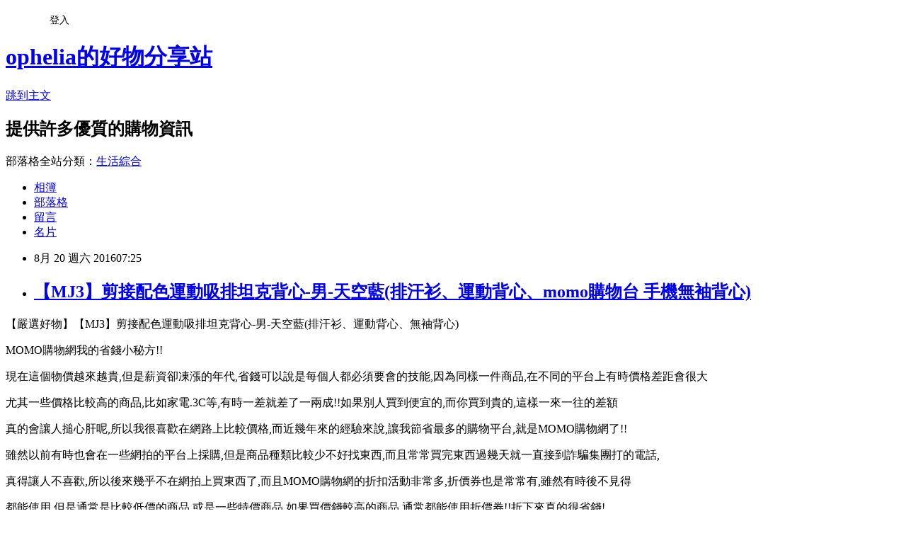

--- FILE ---
content_type: text/html; charset=utf-8
request_url: https://ophelia558.pixnet.net/blog/posts/13186130675
body_size: 37028
content:
<!DOCTYPE html><html lang="zh-TW"><head><meta charSet="utf-8"/><meta name="viewport" content="width=device-width, initial-scale=1"/><link rel="stylesheet" href="https://static.1px.tw/blog-next/_next/static/chunks/b1e52b495cc0137c.css" data-precedence="next"/><link rel="stylesheet" href="/fix.css?v=202601201017" type="text/css" data-precedence="medium"/><link rel="stylesheet" href="https://s3.1px.tw/blog/theme/choc/iframe-popup.css?v=202601201017" type="text/css" data-precedence="medium"/><link rel="stylesheet" href="https://s3.1px.tw/blog/theme/choc/plugins.min.css?v=202601201017" type="text/css" data-precedence="medium"/><link rel="stylesheet" href="https://s3.1px.tw/blog/theme/choc/openid-comment.css?v=202601201017" type="text/css" data-precedence="medium"/><link rel="stylesheet" href="https://s3.1px.tw/blog/theme/choc/style.min.css?v=202601201017" type="text/css" data-precedence="medium"/><link rel="stylesheet" href="https://s3.1px.tw/blog/theme/choc/main.min.css?v=202601201017" type="text/css" data-precedence="medium"/><link rel="stylesheet" href="https://pimg.1px.tw/ophelia558/assets/ophelia558.css?v=202601201017" type="text/css" data-precedence="medium"/><link rel="stylesheet" href="https://s3.1px.tw/blog/theme/choc/author-info.css?v=202601201017" type="text/css" data-precedence="medium"/><link rel="stylesheet" href="https://s3.1px.tw/blog/theme/choc/idlePop.min.css?v=202601201017" type="text/css" data-precedence="medium"/><link rel="preload" as="script" fetchPriority="low" href="https://static.1px.tw/blog-next/_next/static/chunks/94688e2baa9fea03.js"/><script src="https://static.1px.tw/blog-next/_next/static/chunks/41eaa5427c45ebcc.js" async=""></script><script src="https://static.1px.tw/blog-next/_next/static/chunks/e2c6231760bc85bd.js" async=""></script><script src="https://static.1px.tw/blog-next/_next/static/chunks/94bde6376cf279be.js" async=""></script><script src="https://static.1px.tw/blog-next/_next/static/chunks/426b9d9d938a9eb4.js" async=""></script><script src="https://static.1px.tw/blog-next/_next/static/chunks/turbopack-5021d21b4b170dda.js" async=""></script><script src="https://static.1px.tw/blog-next/_next/static/chunks/ff1a16fafef87110.js" async=""></script><script src="https://static.1px.tw/blog-next/_next/static/chunks/e308b2b9ce476a3e.js" async=""></script><script src="https://static.1px.tw/blog-next/_next/static/chunks/2bf79572a40338b7.js" async=""></script><script src="https://static.1px.tw/blog-next/_next/static/chunks/d3c6eed28c1dd8e2.js" async=""></script><script src="https://static.1px.tw/blog-next/_next/static/chunks/d4d39cfc2a072218.js" async=""></script><script src="https://static.1px.tw/blog-next/_next/static/chunks/6a5d72c05b9cd4ba.js" async=""></script><script src="https://static.1px.tw/blog-next/_next/static/chunks/8af6103cf1375f47.js" async=""></script><script src="https://static.1px.tw/blog-next/_next/static/chunks/60d08651d643cedc.js" async=""></script><script src="https://static.1px.tw/blog-next/_next/static/chunks/0ae21416dac1fa83.js" async=""></script><script src="https://static.1px.tw/blog-next/_next/static/chunks/6d1100e43ad18157.js" async=""></script><script src="https://static.1px.tw/blog-next/_next/static/chunks/87eeaf7a3b9005e8.js" async=""></script><script src="https://static.1px.tw/blog-next/_next/static/chunks/ed01c75076819ebd.js" async=""></script><script src="https://static.1px.tw/blog-next/_next/static/chunks/a4df8fc19a9a82e6.js" async=""></script><title>【MJ3】剪接配色運動吸排坦克背心-男-天空藍(排汗衫、運動背心、momo購物台 手機無袖背心)</title><meta name="description" content="【嚴選好物】【MJ3】剪接配色運動吸排坦克背心-男-天空藍(排汗衫、運動背心、無袖背心)MOMO購物網我的省錢小秘方!!"/><meta name="author" content="ophelia的好物分享站"/><meta name="google-adsense-platform-account" content="pub-2647689032095179"/><meta name="fb:app_id" content="101730233200171"/><link rel="canonical" href="https://ophelia558.pixnet.net/blog/posts/13186130675"/><meta property="og:title" content="【MJ3】剪接配色運動吸排坦克背心-男-天空藍(排汗衫、運動背心、momo購物台 手機無袖背心)"/><meta property="og:description" content="【嚴選好物】【MJ3】剪接配色運動吸排坦克背心-男-天空藍(排汗衫、運動背心、無袖背心)MOMO購物網我的省錢小秘方!!"/><meta property="og:url" content="https://ophelia558.pixnet.net/blog/posts/13186130675"/><meta property="og:image" content="http://www.momoshop.com.tw/goodsimg/0004/213/976/4213976_R.jpg"/><meta property="og:type" content="article"/><meta name="twitter:card" content="summary_large_image"/><meta name="twitter:title" content="【MJ3】剪接配色運動吸排坦克背心-男-天空藍(排汗衫、運動背心、momo購物台 手機無袖背心)"/><meta name="twitter:description" content="【嚴選好物】【MJ3】剪接配色運動吸排坦克背心-男-天空藍(排汗衫、運動背心、無袖背心)MOMO購物網我的省錢小秘方!!"/><meta name="twitter:image" content="http://www.momoshop.com.tw/goodsimg/0004/213/976/4213976_R.jpg"/><link rel="icon" href="/favicon.ico?favicon.a62c60e0.ico" sizes="32x32" type="image/x-icon"/><script src="https://static.1px.tw/blog-next/_next/static/chunks/a6dad97d9634a72d.js" noModule=""></script></head><body><!--$--><!--/$--><!--$?--><template id="B:0"></template><!--/$--><script>requestAnimationFrame(function(){$RT=performance.now()});</script><script src="https://static.1px.tw/blog-next/_next/static/chunks/94688e2baa9fea03.js" id="_R_" async=""></script><div hidden id="S:0"><script id="pixnet-vars">
        window.PIXNET = {
          post_id: "13186130675",
          name: "ophelia558",
          user_id: 0,
          blog_id: "6275732",
          display_ads: true,
          ad_options: {"chictrip":false}
        };
      </script><script type="text/javascript" src="https://code.jquery.com/jquery-latest.min.js"></script><script id="json-ld-article-script" type="application/ld+json">{"@context":"https:\u002F\u002Fschema.org","@type":"BlogPosting","isAccessibleForFree":true,"mainEntityOfPage":{"@type":"WebPage","@id":"https:\u002F\u002Fophelia558.pixnet.net\u002Fblog\u002Fposts\u002F13186130675"},"headline":"【MJ3】剪接配色運動吸排坦克背心-男-天空藍(排汗衫、運動背心、momo購物台 手機無袖背心)","description":"\u003Cimg alt=\"【MJ3】剪接配色運動吸排坦克背心-男-天空藍(排汗衫、運動背心、momo購物台 手機無袖背心)\" src=\"http:\u002F\u002Fwww.momoshop.com.tw\u002Fgoodsimg\u002F0004\u002F213\u002F976\u002F4213976_R.jpg\" title=\"【MJ3】剪接配色運動吸排坦克背心-男-天空藍(排汗衫、運動背心、momo購物台 手機無袖背心)\" \u002F\u003E\u003Cbr \u002F\u003E\u003Cspan style=\"font-size:20px\"\u003E【嚴選好物】【MJ3】剪接配色運動吸排坦克背心-男-天空藍(排汗衫、運動背心、無袖背心)\u003C\u002Fspan\u003E\u003Cbr\u003EMOMO購物網我的省錢小秘方!!\u003Cbr\u003E","articleBody":"\u003Cp\u003E\u003Cspan style=\"color:#0000FF\"\u003E\u003Cspan style=\"font-size:20px\"\u003E【嚴選好物】【MJ3】剪接配色運動吸排坦克背心-男-天空藍(排汗衫、運動背心、無袖背心)\u003C\u002Fspan\u003E\u003C\u002Fspan\u003E\u003C\u002Fp\u003E\n\n\u003Cp\u003E\u003Cfont color=\"#555555\" size=\"4\"\u003EMOMO購物網\u003C\u002Ffont\u003E我的省錢小秘方!!\u003C\u002Fp\u003E\n\n\u003Cp\u003E現在這個物價越來越貴,但是薪資卻凍漲的年代,省錢可以說是每個人都必須要會的技能,因為同樣一件商品,在不同的平台上有時價格差距會很大\u003C\u002Fp\u003E\n\n\u003Cp\u003E尤其一些價格比較高的商品,比如家電.3C等,有時一差就差了一兩成!!如果別人買到便宜的,而你買到貴的,這樣一來一往的差額\u003C\u002Fp\u003E\n\u003Cp\u003E真的會讓人搥心肝呢,所以我很喜歡在網路上比較價格,而近幾年來的經驗來說,讓我節省最多的購物平台,就是MOMO購物網了!!\u003C\u002Fp\u003E\n\u003Cp\u003E雖然以前有時也會在一些網拍的平台上採購,但是商品種類比較少不好找東西,而且常常買完東西過幾天就一直接到詐騙集團打的電話,\u003C\u002Fp\u003E\n\u003Cp\u003E真得讓人不喜歡,所以後來幾乎不在網拍上買東西了,而且\u003Cfont color=\"#555555\" size=\"4\"\u003EMOMO購物網\u003C\u002Ffont\u003E的折扣活動非常多,折價券也是常常有,雖然有時後不見得\u003C\u002Fp\u003E\n\u003Cp\u003E都能使用,但是通常是比較低價的商品,或是一些特價商品,如果買價錢較高的商品,通常都能使用折價券!!折下來真的很省錢!\u003C\u002Fp\u003E\n\n\u003Cp\u003E我最喜歡在MOMO購物網上買的東西大概就是服飾類了,現在有時在外面無意看到中意的東西,都不會馬上掏錢購買,反而會\u003C\u002Fp\u003E\n\u003Cp\u003E回家上MOMO購物網看看比較一下,通常MOMO購物網上的價格都會比較便宜些..哈哈,真的讓我省下不少阿~~而且還能用信用卡分期零利率\u003C\u002Fp\u003E\n\u003Cp\u003E來分攤購買某些高單價商品時的壓力,真的讓人心動,所以囉~MOMO購物網就是\u003Cfont color=\"#555555\" size=\"4\"\u003E\u003C\u002Ffont\u003E我的省錢小秘方!!\u003C\u002Fp\u003E\n\n\u003Cp\u003E\u003Ca href=\"http:\u002F\u002Fwww.momoshop.com.tw\u002Fgoods\u002FGoodsDetail.jsp?i_code=4213976&str_category_code=1311000641&mdiv=1311000641&Area=DgrpCategory&memid=6000011943&cid=apuad&oid=1&osm=league\" target=\"_blank\"\u003E\u003Cimg alt=\"【MJ3】剪接配色運動吸排坦克背心-男-天空藍(排汗衫、運動背心、momo購物台 手機無袖背心)\" src=\"http:\u002F\u002Fwww.momoshop.com.tw\u002Fgoodsimg\u002F0004\u002F213\u002F976\u002F4213976_R.jpg\" title=\"【MJ3】剪接配色運動吸排坦克背心-男-天空藍(排汗衫、運動背心、momo購物台 手機無袖背心)\" \u002F\u003E\u003C\u002Fa\u003E\u003C\u002Fp\u003E\n\n\u003Cp\u003E\u003Cspan style=\"color:#000000\"\u003E這是最近注意的一項讓人心動的商品,一樣是在MOMO購物網上發現的,發現現在在網路上採購的頻率越來越高了,可能跟工作越來越忙綠有關吧... 沒什麼時間出門逛街,放假都以外出旅遊以及陪家人為主,而且有時發現在外面的店家比價半天累得要死,才省下十幾二十塊@@,後來乾脆都在網路上比較了, 我真的非常喜歡逛MOMO購物網，尤其很多東西價格都很不錯,也有不少優惠券可以用,下面是賣場提供的商品簡介\u003C\u002Fspan\u003E\u003C\u002Fp\u003E\n\n\u003Cp\u003E&nbsp;\u003Cp style=\"color:#333333; font-size:15px;\"\u003E材質：100%聚酯纖維\u003Cbr\u003E產地：台灣\u003Cbr\u003E\u003Cbr\u003E本款男MODEL示範穿著尺寸：M號\u003Cbr\u003EMODEL身型：身高178cm，體重73kg，三圍39\u002F31.5\u002F36.6英吋\u003Cbr\u003E\u003Cbr\u003E洗滌方式： \u003Cbr\u003E◆建議印花商品先翻面放入細網洗衣袋中清洗，以保持商品型態。 \u003Cbr\u003E◆用洗衣機洗滌時，需以40度C以下弱速柔洗，不可浸泡，建議手洗。 \u003Cbr\u003E◆深淺色請分開洗滌。 \u003Cbr\u003E◆不可用含氯漂白劑漂白，請用中性洗劑洗滌。 \u003Cbr\u003E◆為防止縮水，請勿使用烘乾機烘乾。 \u003Cbr\u003E◆不可熨燙，如需使用烘乾機烘乾，請使用低溫烘乾。 \u003Cbr\u003E商品顏色會因電腦螢幕設定而略有色差，請以實際商品為準。        \u003C!-- 保固期 --\u003E\u003C\u002Fp\u003E\n\n\u003Cp\u003E\u003Cspan style=\"color:#E22DA5\"\u003E購買的網址在這裡---\u003C\u002Fspan\u003E\u003Ca href=\"http:\u002F\u002Fwww.momoshop.com.tw\u002Fgoods\u002FGoodsDetail.jsp?i_code=4213976&str_category_code=1311000641&mdiv=1311000641&Area=DgrpCategory&memid=6000011943&cid=apuad&oid=1&osm=league\" target=\"_blank\"\u003E\u003Cspan style=\"color:#0000FF\"\u003E【MJ3】剪接配色運動吸排坦克背心-男-天空藍(排汗衫、運動背心、無袖背心)\u003C\u002Fspan\u003E\u003C\u002Fa\u003E\u003C\u002Fp\u003E\n\n\u003Cp\u003E\u003Cspan style=\"font-weight: bold; font-size: 14px; color: #df5b9b;\"\u003E商品特色\u003C\u002Fspan\u003E\u003Cbr \u002F\u003E\u003Cp\u003E\u003Cspan style=\"font-size: 13px; color: #333333;\"\u003E★適合路跑、慢跑、馬拉松\u003C\u002Fspan\u003E\u003Cbr \u002F\u003E\u003Cspan style=\"font-size: 13px; color: #333333;\"\u003E★UV防護機能隔絕紫外線\u003C\u002Fspan\u003E\u003Cbr \u002F\u003E\u003Cspan style=\"font-size: 13px; color: #333333;\"\u003E★面料輕盈，透氣不易皺\u003C\u002Fspan\u003E\u003Cbr \u002F\u003E\u003Cspan style=\"font-size: 13px; color: #333333;\"\u003E★強力吸汗材質汗水瞬間蒸發\u003C\u002Fspan\u003E\u003Cbr \u002F\u003E\u003Cspan style=\"font-size: 13px; color: #333333;\"\u003E★MIT 台灣設計，台灣製造\u003Cbr \u002F\u003E\u003Cbr \u002F\u003E\u003Cimg style=\"color: #000000; font-size: 10px;\" src=\"http:\u002F\u002Fwww.momoshop.com.tw\u002Fexpertimg\u002F0004\u002F213\u002F976\u002Ftop-m.jpg\" alt=\"\" \u002F\u003E\u003C\u002Fspan\u003E\u003C\u002Fp\u003E\u003Cbr \u002F\u003E\u003Cimg src=\"http:\u002F\u002Fimg1.momoshop.com.tw\u002Fexpertimg\u002F0004\u002F213\u002F976\u002F161210381-2.jpg\" alt=\"\" \u002F\u003E\u003Cbr \u002F\u003E\u003Cbr \u002F\u003E\u003Cbr \u002F\u003E \u003Cimg src=\"http:\u002F\u002Fimg1.momoshop.com.tw\u002Fexpertimg\u002F0004\u002F213\u002F976\u002F161210381-3.jpg\" alt=\"\" \u002F\u003E\u003Cbr \u002F\u003E\u003Cbr \u002F\u003E\u003Cbr \u002F\u003E \u003Cimg src=\"http:\u002F\u002Fimg1.momoshop.com.tw\u002Fexpertimg\u002F0004\u002F213\u002F976\u002F161210381-4.jpg\" alt=\"\" \u002F\u003E\u003Cbr \u002F\u003E\u003Cbr \u002F\u003E\u003Cbr \u002F\u003E \u003Cimg src=\"http:\u002F\u002Fimg1.momoshop.com.tw\u002Fexpertimg\u002F0004\u002F213\u002F976\u002F161210381-5.jpg\" alt=\"\" \u002F\u003E\u003Cbr \u002F\u003E\u003Cbr \u002F\u003E\u003Cbr \u002F\u003E\u003Cimg src=\"http:\u002F\u002Fimg1.momoshop.com.tw\u002Fexpertimg\u002F0004\u002F213\u002F976\u002FC-SWEAT.jpg\" alt=\"\" \u002F\u003E\u003Cbr \u002F\u003E\u003Cbr \u002F\u003E\u003Cbr \u002F\u003E \u003Cimg src=\"http:\u002F\u002Fimg1.momoshop.com.tw\u002Fexpertimg\u002F0004\u002F213\u002F976\u002F161210381-7.jpg\" alt=\"\" \u002F\u003E\u003Cbr \u002F\u003E\u003Cbr \u002F\u003E\u003Cbr \u002F\u003E\u003Cbr \u002F\u003E\u003Cimg src=\"http:\u002F\u002Fimg1.momoshop.com.tw\u002Fexpertimg\u002F0004\u002F213\u002F976\u002F161210313-8.jpg\" alt=\"\" \u002F\u003E\u003Cbr \u002F\u003E\u003Cbr \u002F\u003E\u003Cbr \u002F\u003E\u003Cimg src=\"http:\u002F\u002Fimg1.momoshop.com.tw\u002Fexpertimg\u002F0004\u002F213\u002F976\u002F1612103.jpg\" alt=\"\" \u002F\u003E\u003Cbr \u002F\u003E\u003Cbr \u002F\u003E\u003Cbr \u002F\u003E\u003Cimg src=\"http:\u002F\u002Fimg1.momoshop.com.tw\u002Fexpertimg\u002F0004\u002F213\u002F976\u002FAD-MAN.jpg\" alt=\"\" \u002F\u003E\u003C\u002Fp\u003E\n\n\u003Cp\u003E補充一下,這個商品我是在\u003Cspan style=\"font-size:16px\"\u003E\u003Ca href=\"http:\u002F\u002Fvbtrax.com\u002Ftrack\u002Fclicks\u002F3169\u002Fc627c2bd910724d6fb9cbd2e8d2b8914736248cd7debf0ab416db104610d\" style=\"text-decoration:none\" target=\"_blank\"\u003E\u003Cspan style=\"color:#000000\"\u003EMOMO購物網\u003C\u002Fspan\u003E\u003C\u002Fa\u003E\u003C\u002Fspan\u003E發現的,這平台的價格通常會比比別家低一點,我找東西大概都先去這裡,而且也常有優惠活動跟折價券可以拿\u003C\u002Fp\u003E\n\u003Cp\u003E★建議搭配的信用卡---\u003Ca href=\"http:\u002F\u002Fvbtrax.com\u002Ftrack\u002Fclicks\u002F3350\u002Fc627c2ba9a0028defb9cbd2e8d2b8914736248cd7debf0ab416db1066204\" target=\"_blank\"\u003E匯豐現金回饋御璽卡\u003C\u002Fa\u003E\u003C\u002Fp\u003E\n\u003Cp\u003E為什麼推薦這張卡?因為它除了是可用分期零利率的銀行之外,還有國內消費1.22%與國外2.22%的現金回饋,\u003C\u002Fp\u003E\n\u003Cp\u003E雖然其他家有1.5%的回饋,但不是有限名額,就是回饋額度有上限或是回饋禮券,這張卡則是不管在哪裡消費都有現金回饋\u003C\u002Fp\u003E\n\u003Cp\u003E還有與MOMO購物網配合的活動,單個商品滿3000元回饋100元(每月一千個名額)\u003C\u002Fp\u003E\n\u003Cp\u003E\u003Cfont size=\"4\"\u003E*\u003C\u002Ffont\u003E「謹慎理財信用至上」,「信用消費及預借現金適用之循環信用利率：5.88%-19.929%。每筆預借現金手續費：新臺幣100元+預借現金金額 X 3.5%及其他費用查詢請洽滙豐銀行網站\u002F環利率基準日為104年3月1日」 \u003C\u002Fp\u003E\n\u003Chr \u002F\u003E\n\u003Cp style=\"text-align: center;\"\u003E\u003Cspan style=\"font-size:22px\"\u003E\u003Cspan style=\"-webkit-text-stroke-width:0px; color:rgb(0, 0, 0); display:inline !important; float:none; font-family:arial; font-style:normal; font-variant:normal; font-weight:normal; letter-spacing:normal; line-height:30px; orphans:auto; text-align:start; text-indent:0px; text-transform:none; white-space:normal; widows:1; word-spacing:0px\"\u003E▽\u003C\u002Fspan\u003EMOMO購物網優惠活動跟折價券\u003Cspan style=\"-webkit-text-stroke-width:0px; color:rgb(0, 0, 0); display:inline !important; float:none; font-family:arial; font-style:normal; font-variant:normal; font-weight:normal; letter-spacing:normal; line-height:30px; orphans:auto; text-align:start; text-indent:0px; text-transform:none; white-space:normal; widows:1; word-spacing:0px\"\u003E▽\u003C\u002Fspan\u003E\u003C\u002Fspan\u003E\u003C\u002Fp\u003E\n\n\u003Cp style=\"text-align: center;\"\u003E\u003Cspan style=\"font-size:18px\"\u003E\u003Cspan style=\"color:#0000FF\"\u003E每天可玩一次幸運輪抽折價券,限當天使用\u003C\u002Fspan\u003E\u003C\u002Fspan\u003E\u003C\u002Fp\u003E\n\n\u003Cp style=\"text-align:center\"\u003E\u003Ca href=\"http:\u002F\u002Fvbtrax.com\u002Ftrack\u002Fclicks\u002F3169\u002Fc627c2bd910724d6fb9cbd2e8d2b8914736248cd7debf0ab416db104610d?t=http%3A\u002F\u002Fwww.momoshop.com.tw\u002Fedm\u002Fcmmedm.jsp?npn=1vEKRFZRShBD\" target=\"_blank\"\u003E\u003Cimg alt=\"momo折價券,momo優惠券\" height=\"227\" src=\"http:\u002F\u002Fwww.oona.banner.tw\u002Fbanner\u002Fmomo\u002Fmomogame.png\" title=\"momo折價券,momo優惠券\" width=\"227\" \u002F\u003E\u003C\u002Fa\u003E\u003C\u002Fp\u003E\n\n\u003Chr \u002F\u003E\n\u003Cp style=\"text-align: left\"\u003E以上就是最近整理的心得,謝謝各位的觀賞囉!!\u003C\u002Fp\u003E\n\u003Cscript src=\"http:\u002F\u002Fwww.howkango.com.tw\u002Fmain\u002Fgoods_script_blog.php?cat_id=10&intro_type=is_random&need_image=true&goods_num=5&arrange=h&rows_num=1&charset=UTF8&sitename=\"\u003E\u003C\u002Fscript\u003E\n\n\u003Cp\u003E\u003Cspan style=\"font-size:10px\"\u003E\u003Cspan style=\"color:#999999\"\u003Emomo行動購物,富邦momo購物網站,momo電視購物台電話\u003C\u002Fspan\u003E\u003C\u002Fspan\u003E\u003C\u002Fp\u003E\n\n","image":["http:\u002F\u002Fwww.momoshop.com.tw\u002Fgoodsimg\u002F0004\u002F213\u002F976\u002F4213976_R.jpg"],"author":{"@type":"Person","name":"ophelia的好物分享站","url":"https:\u002F\u002Fwww.pixnet.net\u002Fpcard\u002Fophelia558"},"publisher":{"@type":"Organization","name":"ophelia的好物分享站","logo":{"@type":"ImageObject","url":"https:\u002F\u002Fs3.1px.tw\u002Fblog\u002Fcommon\u002Favatar\u002Fblog_cover_light.jpg"}},"datePublished":"2016-08-19T23:25:00.000Z","dateModified":"","keywords":[],"articleSection":"機能運動服"}</script><template id="P:1"></template><template id="P:2"></template><template id="P:3"></template><section aria-label="Notifications alt+T" tabindex="-1" aria-live="polite" aria-relevant="additions text" aria-atomic="false"></section></div><script>(self.__next_f=self.__next_f||[]).push([0])</script><script>self.__next_f.push([1,"1:\"$Sreact.fragment\"\n3:I[39756,[\"https://static.1px.tw/blog-next/_next/static/chunks/ff1a16fafef87110.js\",\"https://static.1px.tw/blog-next/_next/static/chunks/e308b2b9ce476a3e.js\"],\"default\"]\n4:I[53536,[\"https://static.1px.tw/blog-next/_next/static/chunks/ff1a16fafef87110.js\",\"https://static.1px.tw/blog-next/_next/static/chunks/e308b2b9ce476a3e.js\"],\"default\"]\n6:I[97367,[\"https://static.1px.tw/blog-next/_next/static/chunks/ff1a16fafef87110.js\",\"https://static.1px.tw/blog-next/_next/static/chunks/e308b2b9ce476a3e.js\"],\"OutletBoundary\"]\n8:I[97367,[\"https://static.1px.tw/blog-next/_next/static/chunks/ff1a16fafef87110.js\",\"https://static.1px.tw/blog-next/_next/static/chunks/e308b2b9ce476a3e.js\"],\"ViewportBoundary\"]\na:I[97367,[\"https://static.1px.tw/blog-next/_next/static/chunks/ff1a16fafef87110.js\",\"https://static.1px.tw/blog-next/_next/static/chunks/e308b2b9ce476a3e.js\"],\"MetadataBoundary\"]\nc:I[63491,[\"https://static.1px.tw/blog-next/_next/static/chunks/2bf79572a40338b7.js\",\"https://static.1px.tw/blog-next/_next/static/chunks/d3c6eed28c1dd8e2.js\"],\"default\"]\n:HL[\"https://static.1px.tw/blog-next/_next/static/chunks/b1e52b495cc0137c.css\",\"style\"]\n"])</script><script>self.__next_f.push([1,"0:{\"P\":null,\"b\":\"Fh5CEL29DpBu-3dUnujtG\",\"c\":[\"\",\"blog\",\"posts\",\"13186130675\"],\"q\":\"\",\"i\":false,\"f\":[[[\"\",{\"children\":[\"blog\",{\"children\":[\"posts\",{\"children\":[[\"id\",\"13186130675\",\"d\"],{\"children\":[\"__PAGE__\",{}]}]}]}]},\"$undefined\",\"$undefined\",true],[[\"$\",\"$1\",\"c\",{\"children\":[[[\"$\",\"script\",\"script-0\",{\"src\":\"https://static.1px.tw/blog-next/_next/static/chunks/d4d39cfc2a072218.js\",\"async\":true,\"nonce\":\"$undefined\"}],[\"$\",\"script\",\"script-1\",{\"src\":\"https://static.1px.tw/blog-next/_next/static/chunks/6a5d72c05b9cd4ba.js\",\"async\":true,\"nonce\":\"$undefined\"}],[\"$\",\"script\",\"script-2\",{\"src\":\"https://static.1px.tw/blog-next/_next/static/chunks/8af6103cf1375f47.js\",\"async\":true,\"nonce\":\"$undefined\"}]],\"$L2\"]}],{\"children\":[[\"$\",\"$1\",\"c\",{\"children\":[null,[\"$\",\"$L3\",null,{\"parallelRouterKey\":\"children\",\"error\":\"$undefined\",\"errorStyles\":\"$undefined\",\"errorScripts\":\"$undefined\",\"template\":[\"$\",\"$L4\",null,{}],\"templateStyles\":\"$undefined\",\"templateScripts\":\"$undefined\",\"notFound\":\"$undefined\",\"forbidden\":\"$undefined\",\"unauthorized\":\"$undefined\"}]]}],{\"children\":[[\"$\",\"$1\",\"c\",{\"children\":[null,[\"$\",\"$L3\",null,{\"parallelRouterKey\":\"children\",\"error\":\"$undefined\",\"errorStyles\":\"$undefined\",\"errorScripts\":\"$undefined\",\"template\":[\"$\",\"$L4\",null,{}],\"templateStyles\":\"$undefined\",\"templateScripts\":\"$undefined\",\"notFound\":\"$undefined\",\"forbidden\":\"$undefined\",\"unauthorized\":\"$undefined\"}]]}],{\"children\":[[\"$\",\"$1\",\"c\",{\"children\":[null,[\"$\",\"$L3\",null,{\"parallelRouterKey\":\"children\",\"error\":\"$undefined\",\"errorStyles\":\"$undefined\",\"errorScripts\":\"$undefined\",\"template\":[\"$\",\"$L4\",null,{}],\"templateStyles\":\"$undefined\",\"templateScripts\":\"$undefined\",\"notFound\":\"$undefined\",\"forbidden\":\"$undefined\",\"unauthorized\":\"$undefined\"}]]}],{\"children\":[[\"$\",\"$1\",\"c\",{\"children\":[\"$L5\",[[\"$\",\"link\",\"0\",{\"rel\":\"stylesheet\",\"href\":\"https://static.1px.tw/blog-next/_next/static/chunks/b1e52b495cc0137c.css\",\"precedence\":\"next\",\"crossOrigin\":\"$undefined\",\"nonce\":\"$undefined\"}],[\"$\",\"script\",\"script-0\",{\"src\":\"https://static.1px.tw/blog-next/_next/static/chunks/0ae21416dac1fa83.js\",\"async\":true,\"nonce\":\"$undefined\"}],[\"$\",\"script\",\"script-1\",{\"src\":\"https://static.1px.tw/blog-next/_next/static/chunks/6d1100e43ad18157.js\",\"async\":true,\"nonce\":\"$undefined\"}],[\"$\",\"script\",\"script-2\",{\"src\":\"https://static.1px.tw/blog-next/_next/static/chunks/87eeaf7a3b9005e8.js\",\"async\":true,\"nonce\":\"$undefined\"}],[\"$\",\"script\",\"script-3\",{\"src\":\"https://static.1px.tw/blog-next/_next/static/chunks/ed01c75076819ebd.js\",\"async\":true,\"nonce\":\"$undefined\"}],[\"$\",\"script\",\"script-4\",{\"src\":\"https://static.1px.tw/blog-next/_next/static/chunks/a4df8fc19a9a82e6.js\",\"async\":true,\"nonce\":\"$undefined\"}]],[\"$\",\"$L6\",null,{\"children\":\"$@7\"}]]}],{},null,false,false]},null,false,false]},null,false,false]},null,false,false]},null,false,false],[\"$\",\"$1\",\"h\",{\"children\":[null,[\"$\",\"$L8\",null,{\"children\":\"$@9\"}],[\"$\",\"$La\",null,{\"children\":\"$@b\"}],null]}],false]],\"m\":\"$undefined\",\"G\":[\"$c\",[]],\"S\":false}\n"])</script><script>self.__next_f.push([1,"9:[[\"$\",\"meta\",\"0\",{\"charSet\":\"utf-8\"}],[\"$\",\"meta\",\"1\",{\"name\":\"viewport\",\"content\":\"width=device-width, initial-scale=1\"}]]\n"])</script><script>self.__next_f.push([1,"d:I[79520,[\"https://static.1px.tw/blog-next/_next/static/chunks/d4d39cfc2a072218.js\",\"https://static.1px.tw/blog-next/_next/static/chunks/6a5d72c05b9cd4ba.js\",\"https://static.1px.tw/blog-next/_next/static/chunks/8af6103cf1375f47.js\"],\"\"]\n10:I[2352,[\"https://static.1px.tw/blog-next/_next/static/chunks/d4d39cfc2a072218.js\",\"https://static.1px.tw/blog-next/_next/static/chunks/6a5d72c05b9cd4ba.js\",\"https://static.1px.tw/blog-next/_next/static/chunks/8af6103cf1375f47.js\"],\"AdultWarningModal\"]\n11:I[69182,[\"https://static.1px.tw/blog-next/_next/static/chunks/d4d39cfc2a072218.js\",\"https://static.1px.tw/blog-next/_next/static/chunks/6a5d72c05b9cd4ba.js\",\"https://static.1px.tw/blog-next/_next/static/chunks/8af6103cf1375f47.js\"],\"HydrationComplete\"]\n12:I[12985,[\"https://static.1px.tw/blog-next/_next/static/chunks/d4d39cfc2a072218.js\",\"https://static.1px.tw/blog-next/_next/static/chunks/6a5d72c05b9cd4ba.js\",\"https://static.1px.tw/blog-next/_next/static/chunks/8af6103cf1375f47.js\"],\"NuqsAdapter\"]\n13:I[82782,[\"https://static.1px.tw/blog-next/_next/static/chunks/d4d39cfc2a072218.js\",\"https://static.1px.tw/blog-next/_next/static/chunks/6a5d72c05b9cd4ba.js\",\"https://static.1px.tw/blog-next/_next/static/chunks/8af6103cf1375f47.js\"],\"RefineContext\"]\n14:I[29306,[\"https://static.1px.tw/blog-next/_next/static/chunks/d4d39cfc2a072218.js\",\"https://static.1px.tw/blog-next/_next/static/chunks/6a5d72c05b9cd4ba.js\",\"https://static.1px.tw/blog-next/_next/static/chunks/8af6103cf1375f47.js\",\"https://static.1px.tw/blog-next/_next/static/chunks/60d08651d643cedc.js\",\"https://static.1px.tw/blog-next/_next/static/chunks/d3c6eed28c1dd8e2.js\"],\"default\"]\n2:[\"$\",\"html\",null,{\"lang\":\"zh-TW\",\"children\":[[\"$\",\"$Ld\",null,{\"id\":\"google-tag-manager\",\"strategy\":\"afterInteractive\",\"children\":\"\\n(function(w,d,s,l,i){w[l]=w[l]||[];w[l].push({'gtm.start':\\nnew Date().getTime(),event:'gtm.js'});var f=d.getElementsByTagName(s)[0],\\nj=d.createElement(s),dl=l!='dataLayer'?'\u0026l='+l:'';j.async=true;j.src=\\n'https://www.googletagmanager.com/gtm.js?id='+i+dl;f.parentNode.insertBefore(j,f);\\n})(window,document,'script','dataLayer','GTM-TRLQMPKX');\\n  \"}],\"$Le\",\"$Lf\",[\"$\",\"body\",null,{\"children\":[[\"$\",\"$L10\",null,{\"display\":false}],[\"$\",\"$L11\",null,{}],[\"$\",\"$L12\",null,{\"children\":[\"$\",\"$L13\",null,{\"children\":[\"$\",\"$L3\",null,{\"parallelRouterKey\":\"children\",\"error\":\"$undefined\",\"errorStyles\":\"$undefined\",\"errorScripts\":\"$undefined\",\"template\":[\"$\",\"$L4\",null,{}],\"templateStyles\":\"$undefined\",\"templateScripts\":\"$undefined\",\"notFound\":[[\"$\",\"$L14\",null,{}],[]],\"forbidden\":\"$undefined\",\"unauthorized\":\"$undefined\"}]}]}]]}]]}]\n"])</script><script>self.__next_f.push([1,"e:null\nf:null\n"])</script><script>self.__next_f.push([1,"16:I[27201,[\"https://static.1px.tw/blog-next/_next/static/chunks/ff1a16fafef87110.js\",\"https://static.1px.tw/blog-next/_next/static/chunks/e308b2b9ce476a3e.js\"],\"IconMark\"]\n5:[[\"$\",\"script\",null,{\"id\":\"pixnet-vars\",\"children\":\"\\n        window.PIXNET = {\\n          post_id: \\\"13186130675\\\",\\n          name: \\\"ophelia558\\\",\\n          user_id: 0,\\n          blog_id: \\\"6275732\\\",\\n          display_ads: true,\\n          ad_options: {\\\"chictrip\\\":false}\\n        };\\n      \"}],\"$L15\"]\n"])</script><script>self.__next_f.push([1,"b:[[\"$\",\"title\",\"0\",{\"children\":\"【MJ3】剪接配色運動吸排坦克背心-男-天空藍(排汗衫、運動背心、momo購物台 手機無袖背心)\"}],[\"$\",\"meta\",\"1\",{\"name\":\"description\",\"content\":\"【嚴選好物】【MJ3】剪接配色運動吸排坦克背心-男-天空藍(排汗衫、運動背心、無袖背心)MOMO購物網我的省錢小秘方!!\"}],[\"$\",\"meta\",\"2\",{\"name\":\"author\",\"content\":\"ophelia的好物分享站\"}],[\"$\",\"meta\",\"3\",{\"name\":\"google-adsense-platform-account\",\"content\":\"pub-2647689032095179\"}],[\"$\",\"meta\",\"4\",{\"name\":\"fb:app_id\",\"content\":\"101730233200171\"}],[\"$\",\"link\",\"5\",{\"rel\":\"canonical\",\"href\":\"https://ophelia558.pixnet.net/blog/posts/13186130675\"}],[\"$\",\"meta\",\"6\",{\"property\":\"og:title\",\"content\":\"【MJ3】剪接配色運動吸排坦克背心-男-天空藍(排汗衫、運動背心、momo購物台 手機無袖背心)\"}],[\"$\",\"meta\",\"7\",{\"property\":\"og:description\",\"content\":\"【嚴選好物】【MJ3】剪接配色運動吸排坦克背心-男-天空藍(排汗衫、運動背心、無袖背心)MOMO購物網我的省錢小秘方!!\"}],[\"$\",\"meta\",\"8\",{\"property\":\"og:url\",\"content\":\"https://ophelia558.pixnet.net/blog/posts/13186130675\"}],[\"$\",\"meta\",\"9\",{\"property\":\"og:image\",\"content\":\"http://www.momoshop.com.tw/goodsimg/0004/213/976/4213976_R.jpg\"}],[\"$\",\"meta\",\"10\",{\"property\":\"og:type\",\"content\":\"article\"}],[\"$\",\"meta\",\"11\",{\"name\":\"twitter:card\",\"content\":\"summary_large_image\"}],[\"$\",\"meta\",\"12\",{\"name\":\"twitter:title\",\"content\":\"【MJ3】剪接配色運動吸排坦克背心-男-天空藍(排汗衫、運動背心、momo購物台 手機無袖背心)\"}],[\"$\",\"meta\",\"13\",{\"name\":\"twitter:description\",\"content\":\"【嚴選好物】【MJ3】剪接配色運動吸排坦克背心-男-天空藍(排汗衫、運動背心、無袖背心)MOMO購物網我的省錢小秘方!!\"}],[\"$\",\"meta\",\"14\",{\"name\":\"twitter:image\",\"content\":\"http://www.momoshop.com.tw/goodsimg/0004/213/976/4213976_R.jpg\"}],[\"$\",\"link\",\"15\",{\"rel\":\"icon\",\"href\":\"/favicon.ico?favicon.a62c60e0.ico\",\"sizes\":\"32x32\",\"type\":\"image/x-icon\"}],[\"$\",\"$L16\",\"16\",{}]]\n"])</script><script>self.__next_f.push([1,"7:null\n"])</script><script>self.__next_f.push([1,":HL[\"/fix.css?v=202601201017\",\"style\",{\"type\":\"text/css\"}]\n:HL[\"https://s3.1px.tw/blog/theme/choc/iframe-popup.css?v=202601201017\",\"style\",{\"type\":\"text/css\"}]\n:HL[\"https://s3.1px.tw/blog/theme/choc/plugins.min.css?v=202601201017\",\"style\",{\"type\":\"text/css\"}]\n:HL[\"https://s3.1px.tw/blog/theme/choc/openid-comment.css?v=202601201017\",\"style\",{\"type\":\"text/css\"}]\n:HL[\"https://s3.1px.tw/blog/theme/choc/style.min.css?v=202601201017\",\"style\",{\"type\":\"text/css\"}]\n:HL[\"https://s3.1px.tw/blog/theme/choc/main.min.css?v=202601201017\",\"style\",{\"type\":\"text/css\"}]\n:HL[\"https://pimg.1px.tw/ophelia558/assets/ophelia558.css?v=202601201017\",\"style\",{\"type\":\"text/css\"}]\n:HL[\"https://s3.1px.tw/blog/theme/choc/author-info.css?v=202601201017\",\"style\",{\"type\":\"text/css\"}]\n:HL[\"https://s3.1px.tw/blog/theme/choc/idlePop.min.css?v=202601201017\",\"style\",{\"type\":\"text/css\"}]\n17:T3523,"])</script><script>self.__next_f.push([1,"{\"@context\":\"https:\\u002F\\u002Fschema.org\",\"@type\":\"BlogPosting\",\"isAccessibleForFree\":true,\"mainEntityOfPage\":{\"@type\":\"WebPage\",\"@id\":\"https:\\u002F\\u002Fophelia558.pixnet.net\\u002Fblog\\u002Fposts\\u002F13186130675\"},\"headline\":\"【MJ3】剪接配色運動吸排坦克背心-男-天空藍(排汗衫、運動背心、momo購物台 手機無袖背心)\",\"description\":\"\\u003Cimg alt=\\\"【MJ3】剪接配色運動吸排坦克背心-男-天空藍(排汗衫、運動背心、momo購物台 手機無袖背心)\\\" src=\\\"http:\\u002F\\u002Fwww.momoshop.com.tw\\u002Fgoodsimg\\u002F0004\\u002F213\\u002F976\\u002F4213976_R.jpg\\\" title=\\\"【MJ3】剪接配色運動吸排坦克背心-男-天空藍(排汗衫、運動背心、momo購物台 手機無袖背心)\\\" \\u002F\\u003E\\u003Cbr \\u002F\\u003E\\u003Cspan style=\\\"font-size:20px\\\"\\u003E【嚴選好物】【MJ3】剪接配色運動吸排坦克背心-男-天空藍(排汗衫、運動背心、無袖背心)\\u003C\\u002Fspan\\u003E\\u003Cbr\\u003EMOMO購物網我的省錢小秘方!!\\u003Cbr\\u003E\",\"articleBody\":\"\\u003Cp\\u003E\\u003Cspan style=\\\"color:#0000FF\\\"\\u003E\\u003Cspan style=\\\"font-size:20px\\\"\\u003E【嚴選好物】【MJ3】剪接配色運動吸排坦克背心-男-天空藍(排汗衫、運動背心、無袖背心)\\u003C\\u002Fspan\\u003E\\u003C\\u002Fspan\\u003E\\u003C\\u002Fp\\u003E\\n\\n\\u003Cp\\u003E\\u003Cfont color=\\\"#555555\\\" size=\\\"4\\\"\\u003EMOMO購物網\\u003C\\u002Ffont\\u003E我的省錢小秘方!!\\u003C\\u002Fp\\u003E\\n\\n\\u003Cp\\u003E現在這個物價越來越貴,但是薪資卻凍漲的年代,省錢可以說是每個人都必須要會的技能,因為同樣一件商品,在不同的平台上有時價格差距會很大\\u003C\\u002Fp\\u003E\\n\\n\\u003Cp\\u003E尤其一些價格比較高的商品,比如家電.3C等,有時一差就差了一兩成!!如果別人買到便宜的,而你買到貴的,這樣一來一往的差額\\u003C\\u002Fp\\u003E\\n\\u003Cp\\u003E真的會讓人搥心肝呢,所以我很喜歡在網路上比較價格,而近幾年來的經驗來說,讓我節省最多的購物平台,就是MOMO購物網了!!\\u003C\\u002Fp\\u003E\\n\\u003Cp\\u003E雖然以前有時也會在一些網拍的平台上採購,但是商品種類比較少不好找東西,而且常常買完東西過幾天就一直接到詐騙集團打的電話,\\u003C\\u002Fp\\u003E\\n\\u003Cp\\u003E真得讓人不喜歡,所以後來幾乎不在網拍上買東西了,而且\\u003Cfont color=\\\"#555555\\\" size=\\\"4\\\"\\u003EMOMO購物網\\u003C\\u002Ffont\\u003E的折扣活動非常多,折價券也是常常有,雖然有時後不見得\\u003C\\u002Fp\\u003E\\n\\u003Cp\\u003E都能使用,但是通常是比較低價的商品,或是一些特價商品,如果買價錢較高的商品,通常都能使用折價券!!折下來真的很省錢!\\u003C\\u002Fp\\u003E\\n\\n\\u003Cp\\u003E我最喜歡在MOMO購物網上買的東西大概就是服飾類了,現在有時在外面無意看到中意的東西,都不會馬上掏錢購買,反而會\\u003C\\u002Fp\\u003E\\n\\u003Cp\\u003E回家上MOMO購物網看看比較一下,通常MOMO購物網上的價格都會比較便宜些..哈哈,真的讓我省下不少阿~~而且還能用信用卡分期零利率\\u003C\\u002Fp\\u003E\\n\\u003Cp\\u003E來分攤購買某些高單價商品時的壓力,真的讓人心動,所以囉~MOMO購物網就是\\u003Cfont color=\\\"#555555\\\" size=\\\"4\\\"\\u003E\\u003C\\u002Ffont\\u003E我的省錢小秘方!!\\u003C\\u002Fp\\u003E\\n\\n\\u003Cp\\u003E\\u003Ca href=\\\"http:\\u002F\\u002Fwww.momoshop.com.tw\\u002Fgoods\\u002FGoodsDetail.jsp?i_code=4213976\u0026str_category_code=1311000641\u0026mdiv=1311000641\u0026Area=DgrpCategory\u0026memid=6000011943\u0026cid=apuad\u0026oid=1\u0026osm=league\\\" target=\\\"_blank\\\"\\u003E\\u003Cimg alt=\\\"【MJ3】剪接配色運動吸排坦克背心-男-天空藍(排汗衫、運動背心、momo購物台 手機無袖背心)\\\" src=\\\"http:\\u002F\\u002Fwww.momoshop.com.tw\\u002Fgoodsimg\\u002F0004\\u002F213\\u002F976\\u002F4213976_R.jpg\\\" title=\\\"【MJ3】剪接配色運動吸排坦克背心-男-天空藍(排汗衫、運動背心、momo購物台 手機無袖背心)\\\" \\u002F\\u003E\\u003C\\u002Fa\\u003E\\u003C\\u002Fp\\u003E\\n\\n\\u003Cp\\u003E\\u003Cspan style=\\\"color:#000000\\\"\\u003E這是最近注意的一項讓人心動的商品,一樣是在MOMO購物網上發現的,發現現在在網路上採購的頻率越來越高了,可能跟工作越來越忙綠有關吧... 沒什麼時間出門逛街,放假都以外出旅遊以及陪家人為主,而且有時發現在外面的店家比價半天累得要死,才省下十幾二十塊@@,後來乾脆都在網路上比較了, 我真的非常喜歡逛MOMO購物網，尤其很多東西價格都很不錯,也有不少優惠券可以用,下面是賣場提供的商品簡介\\u003C\\u002Fspan\\u003E\\u003C\\u002Fp\\u003E\\n\\n\\u003Cp\\u003E\u0026nbsp;\\u003Cp style=\\\"color:#333333; font-size:15px;\\\"\\u003E材質：100%聚酯纖維\\u003Cbr\\u003E產地：台灣\\u003Cbr\\u003E\\u003Cbr\\u003E本款男MODEL示範穿著尺寸：M號\\u003Cbr\\u003EMODEL身型：身高178cm，體重73kg，三圍39\\u002F31.5\\u002F36.6英吋\\u003Cbr\\u003E\\u003Cbr\\u003E洗滌方式： \\u003Cbr\\u003E◆建議印花商品先翻面放入細網洗衣袋中清洗，以保持商品型態。 \\u003Cbr\\u003E◆用洗衣機洗滌時，需以40度C以下弱速柔洗，不可浸泡，建議手洗。 \\u003Cbr\\u003E◆深淺色請分開洗滌。 \\u003Cbr\\u003E◆不可用含氯漂白劑漂白，請用中性洗劑洗滌。 \\u003Cbr\\u003E◆為防止縮水，請勿使用烘乾機烘乾。 \\u003Cbr\\u003E◆不可熨燙，如需使用烘乾機烘乾，請使用低溫烘乾。 \\u003Cbr\\u003E商品顏色會因電腦螢幕設定而略有色差，請以實際商品為準。        \\u003C!-- 保固期 --\\u003E\\u003C\\u002Fp\\u003E\\n\\n\\u003Cp\\u003E\\u003Cspan style=\\\"color:#E22DA5\\\"\\u003E購買的網址在這裡---\\u003C\\u002Fspan\\u003E\\u003Ca href=\\\"http:\\u002F\\u002Fwww.momoshop.com.tw\\u002Fgoods\\u002FGoodsDetail.jsp?i_code=4213976\u0026str_category_code=1311000641\u0026mdiv=1311000641\u0026Area=DgrpCategory\u0026memid=6000011943\u0026cid=apuad\u0026oid=1\u0026osm=league\\\" target=\\\"_blank\\\"\\u003E\\u003Cspan style=\\\"color:#0000FF\\\"\\u003E【MJ3】剪接配色運動吸排坦克背心-男-天空藍(排汗衫、運動背心、無袖背心)\\u003C\\u002Fspan\\u003E\\u003C\\u002Fa\\u003E\\u003C\\u002Fp\\u003E\\n\\n\\u003Cp\\u003E\\u003Cspan style=\\\"font-weight: bold; font-size: 14px; color: #df5b9b;\\\"\\u003E商品特色\\u003C\\u002Fspan\\u003E\\u003Cbr \\u002F\\u003E\\u003Cp\\u003E\\u003Cspan style=\\\"font-size: 13px; color: #333333;\\\"\\u003E★適合路跑、慢跑、馬拉松\\u003C\\u002Fspan\\u003E\\u003Cbr \\u002F\\u003E\\u003Cspan style=\\\"font-size: 13px; color: #333333;\\\"\\u003E★UV防護機能隔絕紫外線\\u003C\\u002Fspan\\u003E\\u003Cbr \\u002F\\u003E\\u003Cspan style=\\\"font-size: 13px; color: #333333;\\\"\\u003E★面料輕盈，透氣不易皺\\u003C\\u002Fspan\\u003E\\u003Cbr \\u002F\\u003E\\u003Cspan style=\\\"font-size: 13px; color: #333333;\\\"\\u003E★強力吸汗材質汗水瞬間蒸發\\u003C\\u002Fspan\\u003E\\u003Cbr \\u002F\\u003E\\u003Cspan style=\\\"font-size: 13px; color: #333333;\\\"\\u003E★MIT 台灣設計，台灣製造\\u003Cbr \\u002F\\u003E\\u003Cbr \\u002F\\u003E\\u003Cimg style=\\\"color: #000000; font-size: 10px;\\\" src=\\\"http:\\u002F\\u002Fwww.momoshop.com.tw\\u002Fexpertimg\\u002F0004\\u002F213\\u002F976\\u002Ftop-m.jpg\\\" alt=\\\"\\\" \\u002F\\u003E\\u003C\\u002Fspan\\u003E\\u003C\\u002Fp\\u003E\\u003Cbr \\u002F\\u003E\\u003Cimg src=\\\"http:\\u002F\\u002Fimg1.momoshop.com.tw\\u002Fexpertimg\\u002F0004\\u002F213\\u002F976\\u002F161210381-2.jpg\\\" alt=\\\"\\\" \\u002F\\u003E\\u003Cbr \\u002F\\u003E\\u003Cbr \\u002F\\u003E\\u003Cbr \\u002F\\u003E \\u003Cimg src=\\\"http:\\u002F\\u002Fimg1.momoshop.com.tw\\u002Fexpertimg\\u002F0004\\u002F213\\u002F976\\u002F161210381-3.jpg\\\" alt=\\\"\\\" \\u002F\\u003E\\u003Cbr \\u002F\\u003E\\u003Cbr \\u002F\\u003E\\u003Cbr \\u002F\\u003E \\u003Cimg src=\\\"http:\\u002F\\u002Fimg1.momoshop.com.tw\\u002Fexpertimg\\u002F0004\\u002F213\\u002F976\\u002F161210381-4.jpg\\\" alt=\\\"\\\" \\u002F\\u003E\\u003Cbr \\u002F\\u003E\\u003Cbr \\u002F\\u003E\\u003Cbr \\u002F\\u003E \\u003Cimg src=\\\"http:\\u002F\\u002Fimg1.momoshop.com.tw\\u002Fexpertimg\\u002F0004\\u002F213\\u002F976\\u002F161210381-5.jpg\\\" alt=\\\"\\\" \\u002F\\u003E\\u003Cbr \\u002F\\u003E\\u003Cbr \\u002F\\u003E\\u003Cbr \\u002F\\u003E\\u003Cimg src=\\\"http:\\u002F\\u002Fimg1.momoshop.com.tw\\u002Fexpertimg\\u002F0004\\u002F213\\u002F976\\u002FC-SWEAT.jpg\\\" alt=\\\"\\\" \\u002F\\u003E\\u003Cbr \\u002F\\u003E\\u003Cbr \\u002F\\u003E\\u003Cbr \\u002F\\u003E \\u003Cimg src=\\\"http:\\u002F\\u002Fimg1.momoshop.com.tw\\u002Fexpertimg\\u002F0004\\u002F213\\u002F976\\u002F161210381-7.jpg\\\" alt=\\\"\\\" \\u002F\\u003E\\u003Cbr \\u002F\\u003E\\u003Cbr \\u002F\\u003E\\u003Cbr \\u002F\\u003E\\u003Cbr \\u002F\\u003E\\u003Cimg src=\\\"http:\\u002F\\u002Fimg1.momoshop.com.tw\\u002Fexpertimg\\u002F0004\\u002F213\\u002F976\\u002F161210313-8.jpg\\\" alt=\\\"\\\" \\u002F\\u003E\\u003Cbr \\u002F\\u003E\\u003Cbr \\u002F\\u003E\\u003Cbr \\u002F\\u003E\\u003Cimg src=\\\"http:\\u002F\\u002Fimg1.momoshop.com.tw\\u002Fexpertimg\\u002F0004\\u002F213\\u002F976\\u002F1612103.jpg\\\" alt=\\\"\\\" \\u002F\\u003E\\u003Cbr \\u002F\\u003E\\u003Cbr \\u002F\\u003E\\u003Cbr \\u002F\\u003E\\u003Cimg src=\\\"http:\\u002F\\u002Fimg1.momoshop.com.tw\\u002Fexpertimg\\u002F0004\\u002F213\\u002F976\\u002FAD-MAN.jpg\\\" alt=\\\"\\\" \\u002F\\u003E\\u003C\\u002Fp\\u003E\\n\\n\\u003Cp\\u003E補充一下,這個商品我是在\\u003Cspan style=\\\"font-size:16px\\\"\\u003E\\u003Ca href=\\\"http:\\u002F\\u002Fvbtrax.com\\u002Ftrack\\u002Fclicks\\u002F3169\\u002Fc627c2bd910724d6fb9cbd2e8d2b8914736248cd7debf0ab416db104610d\\\" style=\\\"text-decoration:none\\\" target=\\\"_blank\\\"\\u003E\\u003Cspan style=\\\"color:#000000\\\"\\u003EMOMO購物網\\u003C\\u002Fspan\\u003E\\u003C\\u002Fa\\u003E\\u003C\\u002Fspan\\u003E發現的,這平台的價格通常會比比別家低一點,我找東西大概都先去這裡,而且也常有優惠活動跟折價券可以拿\\u003C\\u002Fp\\u003E\\n\\u003Cp\\u003E★建議搭配的信用卡---\\u003Ca href=\\\"http:\\u002F\\u002Fvbtrax.com\\u002Ftrack\\u002Fclicks\\u002F3350\\u002Fc627c2ba9a0028defb9cbd2e8d2b8914736248cd7debf0ab416db1066204\\\" target=\\\"_blank\\\"\\u003E匯豐現金回饋御璽卡\\u003C\\u002Fa\\u003E\\u003C\\u002Fp\\u003E\\n\\u003Cp\\u003E為什麼推薦這張卡?因為它除了是可用分期零利率的銀行之外,還有國內消費1.22%與國外2.22%的現金回饋,\\u003C\\u002Fp\\u003E\\n\\u003Cp\\u003E雖然其他家有1.5%的回饋,但不是有限名額,就是回饋額度有上限或是回饋禮券,這張卡則是不管在哪裡消費都有現金回饋\\u003C\\u002Fp\\u003E\\n\\u003Cp\\u003E還有與MOMO購物網配合的活動,單個商品滿3000元回饋100元(每月一千個名額)\\u003C\\u002Fp\\u003E\\n\\u003Cp\\u003E\\u003Cfont size=\\\"4\\\"\\u003E*\\u003C\\u002Ffont\\u003E「謹慎理財信用至上」,「信用消費及預借現金適用之循環信用利率：5.88%-19.929%。每筆預借現金手續費：新臺幣100元+預借現金金額 X 3.5%及其他費用查詢請洽滙豐銀行網站\\u002F環利率基準日為104年3月1日」 \\u003C\\u002Fp\\u003E\\n\\u003Chr \\u002F\\u003E\\n\\u003Cp style=\\\"text-align: center;\\\"\\u003E\\u003Cspan style=\\\"font-size:22px\\\"\\u003E\\u003Cspan style=\\\"-webkit-text-stroke-width:0px; color:rgb(0, 0, 0); display:inline !important; float:none; font-family:arial; font-style:normal; font-variant:normal; font-weight:normal; letter-spacing:normal; line-height:30px; orphans:auto; text-align:start; text-indent:0px; text-transform:none; white-space:normal; widows:1; word-spacing:0px\\\"\\u003E▽\\u003C\\u002Fspan\\u003EMOMO購物網優惠活動跟折價券\\u003Cspan style=\\\"-webkit-text-stroke-width:0px; color:rgb(0, 0, 0); display:inline !important; float:none; font-family:arial; font-style:normal; font-variant:normal; font-weight:normal; letter-spacing:normal; line-height:30px; orphans:auto; text-align:start; text-indent:0px; text-transform:none; white-space:normal; widows:1; word-spacing:0px\\\"\\u003E▽\\u003C\\u002Fspan\\u003E\\u003C\\u002Fspan\\u003E\\u003C\\u002Fp\\u003E\\n\\n\\u003Cp style=\\\"text-align: center;\\\"\\u003E\\u003Cspan style=\\\"font-size:18px\\\"\\u003E\\u003Cspan style=\\\"color:#0000FF\\\"\\u003E每天可玩一次幸運輪抽折價券,限當天使用\\u003C\\u002Fspan\\u003E\\u003C\\u002Fspan\\u003E\\u003C\\u002Fp\\u003E\\n\\n\\u003Cp style=\\\"text-align:center\\\"\\u003E\\u003Ca href=\\\"http:\\u002F\\u002Fvbtrax.com\\u002Ftrack\\u002Fclicks\\u002F3169\\u002Fc627c2bd910724d6fb9cbd2e8d2b8914736248cd7debf0ab416db104610d?t=http%3A\\u002F\\u002Fwww.momoshop.com.tw\\u002Fedm\\u002Fcmmedm.jsp?npn=1vEKRFZRShBD\\\" target=\\\"_blank\\\"\\u003E\\u003Cimg alt=\\\"momo折價券,momo優惠券\\\" height=\\\"227\\\" src=\\\"http:\\u002F\\u002Fwww.oona.banner.tw\\u002Fbanner\\u002Fmomo\\u002Fmomogame.png\\\" title=\\\"momo折價券,momo優惠券\\\" width=\\\"227\\\" \\u002F\\u003E\\u003C\\u002Fa\\u003E\\u003C\\u002Fp\\u003E\\n\\n\\u003Chr \\u002F\\u003E\\n\\u003Cp style=\\\"text-align: left\\\"\\u003E以上就是最近整理的心得,謝謝各位的觀賞囉!!\\u003C\\u002Fp\\u003E\\n\\u003Cscript src=\\\"http:\\u002F\\u002Fwww.howkango.com.tw\\u002Fmain\\u002Fgoods_script_blog.php?cat_id=10\u0026intro_type=is_random\u0026need_image=true\u0026goods_num=5\u0026arrange=h\u0026rows_num=1\u0026charset=UTF8\u0026sitename=\\\"\\u003E\\u003C\\u002Fscript\\u003E\\n\\n\\u003Cp\\u003E\\u003Cspan style=\\\"font-size:10px\\\"\\u003E\\u003Cspan style=\\\"color:#999999\\\"\\u003Emomo行動購物,富邦momo購物網站,momo電視購物台電話\\u003C\\u002Fspan\\u003E\\u003C\\u002Fspan\\u003E\\u003C\\u002Fp\\u003E\\n\\n\",\"image\":[\"http:\\u002F\\u002Fwww.momoshop.com.tw\\u002Fgoodsimg\\u002F0004\\u002F213\\u002F976\\u002F4213976_R.jpg\"],\"author\":{\"@type\":\"Person\",\"name\":\"ophelia的好物分享站\",\"url\":\"https:\\u002F\\u002Fwww.pixnet.net\\u002Fpcard\\u002Fophelia558\"},\"publisher\":{\"@type\":\"Organization\",\"name\":\"ophelia的好物分享站\",\"logo\":{\"@type\":\"ImageObject\",\"url\":\"https:\\u002F\\u002Fs3.1px.tw\\u002Fblog\\u002Fcommon\\u002Favatar\\u002Fblog_cover_light.jpg\"}},\"datePublished\":\"2016-08-19T23:25:00.000Z\",\"dateModified\":\"\",\"keywords\":[],\"articleSection\":\"機能運動服\"}"])</script><script>self.__next_f.push([1,"15:[[[[\"$\",\"link\",\"/fix.css?v=202601201017\",{\"rel\":\"stylesheet\",\"href\":\"/fix.css?v=202601201017\",\"type\":\"text/css\",\"precedence\":\"medium\"}],[\"$\",\"link\",\"https://s3.1px.tw/blog/theme/choc/iframe-popup.css?v=202601201017\",{\"rel\":\"stylesheet\",\"href\":\"https://s3.1px.tw/blog/theme/choc/iframe-popup.css?v=202601201017\",\"type\":\"text/css\",\"precedence\":\"medium\"}],[\"$\",\"link\",\"https://s3.1px.tw/blog/theme/choc/plugins.min.css?v=202601201017\",{\"rel\":\"stylesheet\",\"href\":\"https://s3.1px.tw/blog/theme/choc/plugins.min.css?v=202601201017\",\"type\":\"text/css\",\"precedence\":\"medium\"}],[\"$\",\"link\",\"https://s3.1px.tw/blog/theme/choc/openid-comment.css?v=202601201017\",{\"rel\":\"stylesheet\",\"href\":\"https://s3.1px.tw/blog/theme/choc/openid-comment.css?v=202601201017\",\"type\":\"text/css\",\"precedence\":\"medium\"}],[\"$\",\"link\",\"https://s3.1px.tw/blog/theme/choc/style.min.css?v=202601201017\",{\"rel\":\"stylesheet\",\"href\":\"https://s3.1px.tw/blog/theme/choc/style.min.css?v=202601201017\",\"type\":\"text/css\",\"precedence\":\"medium\"}],[\"$\",\"link\",\"https://s3.1px.tw/blog/theme/choc/main.min.css?v=202601201017\",{\"rel\":\"stylesheet\",\"href\":\"https://s3.1px.tw/blog/theme/choc/main.min.css?v=202601201017\",\"type\":\"text/css\",\"precedence\":\"medium\"}],[\"$\",\"link\",\"https://pimg.1px.tw/ophelia558/assets/ophelia558.css?v=202601201017\",{\"rel\":\"stylesheet\",\"href\":\"https://pimg.1px.tw/ophelia558/assets/ophelia558.css?v=202601201017\",\"type\":\"text/css\",\"precedence\":\"medium\"}],[\"$\",\"link\",\"https://s3.1px.tw/blog/theme/choc/author-info.css?v=202601201017\",{\"rel\":\"stylesheet\",\"href\":\"https://s3.1px.tw/blog/theme/choc/author-info.css?v=202601201017\",\"type\":\"text/css\",\"precedence\":\"medium\"}],[\"$\",\"link\",\"https://s3.1px.tw/blog/theme/choc/idlePop.min.css?v=202601201017\",{\"rel\":\"stylesheet\",\"href\":\"https://s3.1px.tw/blog/theme/choc/idlePop.min.css?v=202601201017\",\"type\":\"text/css\",\"precedence\":\"medium\"}]],[\"$\",\"script\",null,{\"type\":\"text/javascript\",\"src\":\"https://code.jquery.com/jquery-latest.min.js\"}]],[[\"$\",\"script\",null,{\"id\":\"json-ld-article-script\",\"type\":\"application/ld+json\",\"dangerouslySetInnerHTML\":{\"__html\":\"$17\"}}],\"$L18\"],\"$L19\",\"$L1a\"]\n"])</script><script>self.__next_f.push([1,"1b:I[5479,[\"https://static.1px.tw/blog-next/_next/static/chunks/d4d39cfc2a072218.js\",\"https://static.1px.tw/blog-next/_next/static/chunks/6a5d72c05b9cd4ba.js\",\"https://static.1px.tw/blog-next/_next/static/chunks/8af6103cf1375f47.js\",\"https://static.1px.tw/blog-next/_next/static/chunks/0ae21416dac1fa83.js\",\"https://static.1px.tw/blog-next/_next/static/chunks/6d1100e43ad18157.js\",\"https://static.1px.tw/blog-next/_next/static/chunks/87eeaf7a3b9005e8.js\",\"https://static.1px.tw/blog-next/_next/static/chunks/ed01c75076819ebd.js\",\"https://static.1px.tw/blog-next/_next/static/chunks/a4df8fc19a9a82e6.js\"],\"default\"]\n1c:I[38045,[\"https://static.1px.tw/blog-next/_next/static/chunks/d4d39cfc2a072218.js\",\"https://static.1px.tw/blog-next/_next/static/chunks/6a5d72c05b9cd4ba.js\",\"https://static.1px.tw/blog-next/_next/static/chunks/8af6103cf1375f47.js\",\"https://static.1px.tw/blog-next/_next/static/chunks/0ae21416dac1fa83.js\",\"https://static.1px.tw/blog-next/_next/static/chunks/6d1100e43ad18157.js\",\"https://static.1px.tw/blog-next/_next/static/chunks/87eeaf7a3b9005e8.js\",\"https://static.1px.tw/blog-next/_next/static/chunks/ed01c75076819ebd.js\",\"https://static.1px.tw/blog-next/_next/static/chunks/a4df8fc19a9a82e6.js\"],\"ArticleHead\"]\n18:[\"$\",\"script\",null,{\"id\":\"json-ld-breadcrumb-script\",\"type\":\"application/ld+json\",\"dangerouslySetInnerHTML\":{\"__html\":\"{\\\"@context\\\":\\\"https:\\\\u002F\\\\u002Fschema.org\\\",\\\"@type\\\":\\\"BreadcrumbList\\\",\\\"itemListElement\\\":[{\\\"@type\\\":\\\"ListItem\\\",\\\"position\\\":1,\\\"name\\\":\\\"首頁\\\",\\\"item\\\":\\\"https:\\\\u002F\\\\u002Fophelia558.pixnet.net\\\"},{\\\"@type\\\":\\\"ListItem\\\",\\\"position\\\":2,\\\"name\\\":\\\"部落格\\\",\\\"item\\\":\\\"https:\\\\u002F\\\\u002Fophelia558.pixnet.net\\\\u002Fblog\\\"},{\\\"@type\\\":\\\"ListItem\\\",\\\"position\\\":3,\\\"name\\\":\\\"文章\\\",\\\"item\\\":\\\"https:\\\\u002F\\\\u002Fophelia558.pixnet.net\\\\u002Fblog\\\\u002Fposts\\\"},{\\\"@type\\\":\\\"ListItem\\\",\\\"position\\\":4,\\\"name\\\":\\\"【MJ3】剪接配色運動吸排坦克背心-男-天空藍(排汗衫、運動背心、momo購物台 手機無袖背心)\\\",\\\"item\\\":\\\"https:\\\\u002F\\\\u002Fophelia558.pixnet.net\\\\u002Fblog\\\\u002Fposts\\\\u002F13186130675\\\"}]}\"}}]\n1d:T22db,"])</script><script>self.__next_f.push([1,"\u003cp\u003e\u003cspan style=\"color:#0000FF\"\u003e\u003cspan style=\"font-size:20px\"\u003e【嚴選好物】【MJ3】剪接配色運動吸排坦克背心-男-天空藍(排汗衫、運動背心、無袖背心)\u003c/span\u003e\u003c/span\u003e\u003c/p\u003e\n\n\u003cp\u003e\u003cfont color=\"#555555\" size=\"4\"\u003eMOMO購物網\u003c/font\u003e我的省錢小秘方!!\u003c/p\u003e\n\n\u003cp\u003e現在這個物價越來越貴,但是薪資卻凍漲的年代,省錢可以說是每個人都必須要會的技能,因為同樣一件商品,在不同的平台上有時價格差距會很大\u003c/p\u003e\n\n\u003cp\u003e尤其一些價格比較高的商品,比如家電.3C等,有時一差就差了一兩成!!如果別人買到便宜的,而你買到貴的,這樣一來一往的差額\u003c/p\u003e\n\u003cp\u003e真的會讓人搥心肝呢,所以我很喜歡在網路上比較價格,而近幾年來的經驗來說,讓我節省最多的購物平台,就是MOMO購物網了!!\u003c/p\u003e\n\u003cp\u003e雖然以前有時也會在一些網拍的平台上採購,但是商品種類比較少不好找東西,而且常常買完東西過幾天就一直接到詐騙集團打的電話,\u003c/p\u003e\n\u003cp\u003e真得讓人不喜歡,所以後來幾乎不在網拍上買東西了,而且\u003cfont color=\"#555555\" size=\"4\"\u003eMOMO購物網\u003c/font\u003e的折扣活動非常多,折價券也是常常有,雖然有時後不見得\u003c/p\u003e\n\u003cp\u003e都能使用,但是通常是比較低價的商品,或是一些特價商品,如果買價錢較高的商品,通常都能使用折價券!!折下來真的很省錢!\u003c/p\u003e\n\n\u003cp\u003e我最喜歡在MOMO購物網上買的東西大概就是服飾類了,現在有時在外面無意看到中意的東西,都不會馬上掏錢購買,反而會\u003c/p\u003e\n\u003cp\u003e回家上MOMO購物網看看比較一下,通常MOMO購物網上的價格都會比較便宜些..哈哈,真的讓我省下不少阿~~而且還能用信用卡分期零利率\u003c/p\u003e\n\u003cp\u003e來分攤購買某些高單價商品時的壓力,真的讓人心動,所以囉~MOMO購物網就是\u003cfont color=\"#555555\" size=\"4\"\u003e\u003c/font\u003e我的省錢小秘方!!\u003c/p\u003e\n\n\u003cp\u003e\u003ca href=\"http://www.momoshop.com.tw/goods/GoodsDetail.jsp?i_code=4213976\u0026str_category_code=1311000641\u0026mdiv=1311000641\u0026Area=DgrpCategory\u0026memid=6000011943\u0026cid=apuad\u0026oid=1\u0026osm=league\" target=\"_blank\"\u003e\u003cimg alt=\"【MJ3】剪接配色運動吸排坦克背心-男-天空藍(排汗衫、運動背心、momo購物台 手機無袖背心)\" src=\"http://www.momoshop.com.tw/goodsimg/0004/213/976/4213976_R.jpg\" title=\"【MJ3】剪接配色運動吸排坦克背心-男-天空藍(排汗衫、運動背心、momo購物台 手機無袖背心)\" /\u003e\u003c/a\u003e\u003c/p\u003e\n\n\u003cp\u003e\u003cspan style=\"color:#000000\"\u003e這是最近注意的一項讓人心動的商品,一樣是在MOMO購物網上發現的,發現現在在網路上採購的頻率越來越高了,可能跟工作越來越忙綠有關吧... 沒什麼時間出門逛街,放假都以外出旅遊以及陪家人為主,而且有時發現在外面的店家比價半天累得要死,才省下十幾二十塊@@,後來乾脆都在網路上比較了, 我真的非常喜歡逛MOMO購物網，尤其很多東西價格都很不錯,也有不少優惠券可以用,下面是賣場提供的商品簡介\u003c/span\u003e\u003c/p\u003e\n\n\u003cp\u003e\u0026nbsp;\u003cp style=\"color:#333333; font-size:15px;\"\u003e材質：100%聚酯纖維\u003cbr\u003e產地：台灣\u003cbr\u003e\u003cbr\u003e本款男MODEL示範穿著尺寸：M號\u003cbr\u003eMODEL身型：身高178cm，體重73kg，三圍39/31.5/36.6英吋\u003cbr\u003e\u003cbr\u003e洗滌方式： \u003cbr\u003e◆建議印花商品先翻面放入細網洗衣袋中清洗，以保持商品型態。 \u003cbr\u003e◆用洗衣機洗滌時，需以40度C以下弱速柔洗，不可浸泡，建議手洗。 \u003cbr\u003e◆深淺色請分開洗滌。 \u003cbr\u003e◆不可用含氯漂白劑漂白，請用中性洗劑洗滌。 \u003cbr\u003e◆為防止縮水，請勿使用烘乾機烘乾。 \u003cbr\u003e◆不可熨燙，如需使用烘乾機烘乾，請使用低溫烘乾。 \u003cbr\u003e商品顏色會因電腦螢幕設定而略有色差，請以實際商品為準。        \u003c!-- 保固期 --\u003e\u003c/p\u003e\n\n\u003cp\u003e\u003cspan style=\"color:#E22DA5\"\u003e購買的網址在這裡---\u003c/span\u003e\u003ca href=\"http://www.momoshop.com.tw/goods/GoodsDetail.jsp?i_code=4213976\u0026str_category_code=1311000641\u0026mdiv=1311000641\u0026Area=DgrpCategory\u0026memid=6000011943\u0026cid=apuad\u0026oid=1\u0026osm=league\" target=\"_blank\"\u003e\u003cspan style=\"color:#0000FF\"\u003e【MJ3】剪接配色運動吸排坦克背心-男-天空藍(排汗衫、運動背心、無袖背心)\u003c/span\u003e\u003c/a\u003e\u003c/p\u003e\n\n\u003cp\u003e\u003cspan style=\"font-weight: bold; font-size: 14px; color: #df5b9b;\"\u003e商品特色\u003c/span\u003e\u003cbr /\u003e\u003cp\u003e\u003cspan style=\"font-size: 13px; color: #333333;\"\u003e★適合路跑、慢跑、馬拉松\u003c/span\u003e\u003cbr /\u003e\u003cspan style=\"font-size: 13px; color: #333333;\"\u003e★UV防護機能隔絕紫外線\u003c/span\u003e\u003cbr /\u003e\u003cspan style=\"font-size: 13px; color: #333333;\"\u003e★面料輕盈，透氣不易皺\u003c/span\u003e\u003cbr /\u003e\u003cspan style=\"font-size: 13px; color: #333333;\"\u003e★強力吸汗材質汗水瞬間蒸發\u003c/span\u003e\u003cbr /\u003e\u003cspan style=\"font-size: 13px; color: #333333;\"\u003e★MIT 台灣設計，台灣製造\u003cbr /\u003e\u003cbr /\u003e\u003cimg style=\"color: #000000; font-size: 10px;\" src=\"http://www.momoshop.com.tw/expertimg/0004/213/976/top-m.jpg\" alt=\"\" /\u003e\u003c/span\u003e\u003c/p\u003e\u003cbr /\u003e\u003cimg src=\"http://img1.momoshop.com.tw/expertimg/0004/213/976/161210381-2.jpg\" alt=\"\" /\u003e\u003cbr /\u003e\u003cbr /\u003e\u003cbr /\u003e \u003cimg src=\"http://img1.momoshop.com.tw/expertimg/0004/213/976/161210381-3.jpg\" alt=\"\" /\u003e\u003cbr /\u003e\u003cbr /\u003e\u003cbr /\u003e \u003cimg src=\"http://img1.momoshop.com.tw/expertimg/0004/213/976/161210381-4.jpg\" alt=\"\" /\u003e\u003cbr /\u003e\u003cbr /\u003e\u003cbr /\u003e \u003cimg src=\"http://img1.momoshop.com.tw/expertimg/0004/213/976/161210381-5.jpg\" alt=\"\" /\u003e\u003cbr /\u003e\u003cbr /\u003e\u003cbr /\u003e\u003cimg src=\"http://img1.momoshop.com.tw/expertimg/0004/213/976/C-SWEAT.jpg\" alt=\"\" /\u003e\u003cbr /\u003e\u003cbr /\u003e\u003cbr /\u003e \u003cimg src=\"http://img1.momoshop.com.tw/expertimg/0004/213/976/161210381-7.jpg\" alt=\"\" /\u003e\u003cbr /\u003e\u003cbr /\u003e\u003cbr /\u003e\u003cbr /\u003e\u003cimg src=\"http://img1.momoshop.com.tw/expertimg/0004/213/976/161210313-8.jpg\" alt=\"\" /\u003e\u003cbr /\u003e\u003cbr /\u003e\u003cbr /\u003e\u003cimg src=\"http://img1.momoshop.com.tw/expertimg/0004/213/976/1612103.jpg\" alt=\"\" /\u003e\u003cbr /\u003e\u003cbr /\u003e\u003cbr /\u003e\u003cimg src=\"http://img1.momoshop.com.tw/expertimg/0004/213/976/AD-MAN.jpg\" alt=\"\" /\u003e\u003c/p\u003e\n\n\u003cp\u003e補充一下,這個商品我是在\u003cspan style=\"font-size:16px\"\u003e\u003ca href=\"http://vbtrax.com/track/clicks/3169/c627c2bd910724d6fb9cbd2e8d2b8914736248cd7debf0ab416db104610d\" style=\"text-decoration:none\" target=\"_blank\"\u003e\u003cspan style=\"color:#000000\"\u003eMOMO購物網\u003c/span\u003e\u003c/a\u003e\u003c/span\u003e發現的,這平台的價格通常會比比別家低一點,我找東西大概都先去這裡,而且也常有優惠活動跟折價券可以拿\u003c/p\u003e\n\u003cp\u003e★建議搭配的信用卡---\u003ca href=\"http://vbtrax.com/track/clicks/3350/c627c2ba9a0028defb9cbd2e8d2b8914736248cd7debf0ab416db1066204\" target=\"_blank\"\u003e匯豐現金回饋御璽卡\u003c/a\u003e\u003c/p\u003e\n\u003cp\u003e為什麼推薦這張卡?因為它除了是可用分期零利率的銀行之外,還有國內消費1.22%與國外2.22%的現金回饋,\u003c/p\u003e\n\u003cp\u003e雖然其他家有1.5%的回饋,但不是有限名額,就是回饋額度有上限或是回饋禮券,這張卡則是不管在哪裡消費都有現金回饋\u003c/p\u003e\n\u003cp\u003e還有與MOMO購物網配合的活動,單個商品滿3000元回饋100元(每月一千個名額)\u003c/p\u003e\n\u003cp\u003e\u003cfont size=\"4\"\u003e*\u003c/font\u003e「謹慎理財信用至上」,「信用消費及預借現金適用之循環信用利率：5.88%-19.929%。每筆預借現金手續費：新臺幣100元+預借現金金額 X 3.5%及其他費用查詢請洽滙豐銀行網站/環利率基準日為104年3月1日」 \u003c/p\u003e\n\u003chr /\u003e\n\u003cp style=\"text-align: center;\"\u003e\u003cspan style=\"font-size:22px\"\u003e\u003cspan style=\"-webkit-text-stroke-width:0px; color:rgb(0, 0, 0); display:inline !important; float:none; font-family:arial; font-style:normal; font-variant:normal; font-weight:normal; letter-spacing:normal; line-height:30px; orphans:auto; text-align:start; text-indent:0px; text-transform:none; white-space:normal; widows:1; word-spacing:0px\"\u003e▽\u003c/span\u003eMOMO購物網優惠活動跟折價券\u003cspan style=\"-webkit-text-stroke-width:0px; color:rgb(0, 0, 0); display:inline !important; float:none; font-family:arial; font-style:normal; font-variant:normal; font-weight:normal; letter-spacing:normal; line-height:30px; orphans:auto; text-align:start; text-indent:0px; text-transform:none; white-space:normal; widows:1; word-spacing:0px\"\u003e▽\u003c/span\u003e\u003c/span\u003e\u003c/p\u003e\n\n\u003cp style=\"text-align: center;\"\u003e\u003cspan style=\"font-size:18px\"\u003e\u003cspan style=\"color:#0000FF\"\u003e每天可玩一次幸運輪抽折價券,限當天使用\u003c/span\u003e\u003c/span\u003e\u003c/p\u003e\n\n\u003cp style=\"text-align:center\"\u003e\u003ca href=\"http://vbtrax.com/track/clicks/3169/c627c2bd910724d6fb9cbd2e8d2b8914736248cd7debf0ab416db104610d?t=http%3A//www.momoshop.com.tw/edm/cmmedm.jsp?npn=1vEKRFZRShBD\" target=\"_blank\"\u003e\u003cimg alt=\"momo折價券,momo優惠券\" height=\"227\" src=\"http://www.oona.banner.tw/banner/momo/momogame.png\" title=\"momo折價券,momo優惠券\" width=\"227\" /\u003e\u003c/a\u003e\u003c/p\u003e\n\n\u003chr /\u003e\n\u003cp style=\"text-align: left\"\u003e以上就是最近整理的心得,謝謝各位的觀賞囉!!\u003c/p\u003e\n\u003cscript src=\"http://www.howkango.com.tw/main/goods_script_blog.php?cat_id=10\u0026intro_type=is_random\u0026need_image=true\u0026goods_num=5\u0026arrange=h\u0026rows_num=1\u0026charset=UTF8\u0026sitename=\"\u003e\u003c/script\u003e\n\n\u003cp\u003e\u003cspan style=\"font-size:10px\"\u003e\u003cspan style=\"color:#999999\"\u003emomo行動購物,富邦momo購物網站,momo電視購物台電話\u003c/span\u003e\u003c/span\u003e\u003c/p\u003e\n\n"])</script><script>self.__next_f.push([1,"1e:T21f0,"])</script><script>self.__next_f.push([1,"\u003cp\u003e\u003cspan style=\"color:#0000FF\"\u003e\u003cspan style=\"font-size:20px\"\u003e【嚴選好物】【MJ3】剪接配色運動吸排坦克背心-男-天空藍(排汗衫、運動背心、無袖背心)\u003c/span\u003e\u003c/span\u003e\u003c/p\u003e \u003cp\u003e\u003cfont color=\"#555555\" size=\"4\"\u003eMOMO購物網\u003c/font\u003e我的省錢小秘方!!\u003c/p\u003e \u003cp\u003e現在這個物價越來越貴,但是薪資卻凍漲的年代,省錢可以說是每個人都必須要會的技能,因為同樣一件商品,在不同的平台上有時價格差距會很大\u003c/p\u003e \u003cp\u003e尤其一些價格比較高的商品,比如家電.3C等,有時一差就差了一兩成!!如果別人買到便宜的,而你買到貴的,這樣一來一往的差額\u003c/p\u003e \u003cp\u003e真的會讓人搥心肝呢,所以我很喜歡在網路上比較價格,而近幾年來的經驗來說,讓我節省最多的購物平台,就是MOMO購物網了!!\u003c/p\u003e \u003cp\u003e雖然以前有時也會在一些網拍的平台上採購,但是商品種類比較少不好找東西,而且常常買完東西過幾天就一直接到詐騙集團打的電話,\u003c/p\u003e \u003cp\u003e真得讓人不喜歡,所以後來幾乎不在網拍上買東西了,而且\u003cfont color=\"#555555\" size=\"4\"\u003eMOMO購物網\u003c/font\u003e的折扣活動非常多,折價券也是常常有,雖然有時後不見得\u003c/p\u003e \u003cp\u003e都能使用,但是通常是比較低價的商品,或是一些特價商品,如果買價錢較高的商品,通常都能使用折價券!!折下來真的很省錢!\u003c/p\u003e \u003cp\u003e我最喜歡在MOMO購物網上買的東西大概就是服飾類了,現在有時在外面無意看到中意的東西,都不會馬上掏錢購買,反而會\u003c/p\u003e \u003cp\u003e回家上MOMO購物網看看比較一下,通常MOMO購物網上的價格都會比較便宜些..哈哈,真的讓我省下不少阿~~而且還能用信用卡分期零利率\u003c/p\u003e \u003cp\u003e來分攤購買某些高單價商品時的壓力,真的讓人心動,所以囉~MOMO購物網就是\u003cfont color=\"#555555\" size=\"4\"\u003e\u003c/font\u003e我的省錢小秘方!!\u003c/p\u003e \u003cp\u003e\u003ca href=\"http://www.momoshop.com.tw/goods/GoodsDetail.jsp?i_code=4213976\u0026str_category_code=1311000641\u0026mdiv=1311000641\u0026Area=DgrpCategory\u0026memid=6000011943\u0026cid=apuad\u0026oid=1\u0026osm=league\" target=\"_blank\"\u003e\u003cimg alt=\"【MJ3】剪接配色運動吸排坦克背心-男-天空藍(排汗衫、運動背心、momo購物台 手機無袖背心)\" src=\"http://www.momoshop.com.tw/goodsimg/0004/213/976/4213976_R.jpg\" title=\"【MJ3】剪接配色運動吸排坦克背心-男-天空藍(排汗衫、運動背心、momo購物台 手機無袖背心)\" /\u003e\u003c/a\u003e\u003c/p\u003e \u003cp\u003e\u003cspan style=\"color:#000000\"\u003e這是最近注意的一項讓人心動的商品,一樣是在MOMO購物網上發現的,發現現在在網路上採購的頻率越來越高了,可能跟工作越來越忙綠有關吧... 沒什麼時間出門逛街,放假都以外出旅遊以及陪家人為主,而且有時發現在外面的店家比價半天累得要死,才省下十幾二十塊@@,後來乾脆都在網路上比較了, 我真的非常喜歡逛MOMO購物網，尤其很多東西價格都很不錯,也有不少優惠券可以用,下面是賣場提供的商品簡介\u003c/span\u003e\u003c/p\u003e \u003cp\u003e\u0026nbsp;\u003cp style=\"color:#333333; font-size:15px;\"\u003e材質：100%聚酯纖維\u003cbr\u003e產地：台灣\u003cbr\u003e\u003cbr\u003e本款男MODEL示範穿著尺寸：M號\u003cbr\u003eMODEL身型：身高178cm，體重73kg，三圍39/31.5/36.6英吋\u003cbr\u003e\u003cbr\u003e洗滌方式： \u003cbr\u003e◆建議印花商品先翻面放入細網洗衣袋中清洗，以保持商品型態。 \u003cbr\u003e◆用洗衣機洗滌時，需以40度C以下弱速柔洗，不可浸泡，建議手洗。 \u003cbr\u003e◆深淺色請分開洗滌。 \u003cbr\u003e◆不可用含氯漂白劑漂白，請用中性洗劑洗滌。 \u003cbr\u003e◆為防止縮水，請勿使用烘乾機烘乾。 \u003cbr\u003e◆不可熨燙，如需使用烘乾機烘乾，請使用低溫烘乾。 \u003cbr\u003e商品顏色會因電腦螢幕設定而略有色差，請以實際商品為準。 \u003c/p\u003e \u003cp\u003e\u003cspan style=\"color:#E22DA5\"\u003e購買的網址在這裡---\u003c/span\u003e\u003ca href=\"http://www.momoshop.com.tw/goods/GoodsDetail.jsp?i_code=4213976\u0026str_category_code=1311000641\u0026mdiv=1311000641\u0026Area=DgrpCategory\u0026memid=6000011943\u0026cid=apuad\u0026oid=1\u0026osm=league\" target=\"_blank\"\u003e\u003cspan style=\"color:#0000FF\"\u003e【MJ3】剪接配色運動吸排坦克背心-男-天空藍(排汗衫、運動背心、無袖背心)\u003c/span\u003e\u003c/a\u003e\u003c/p\u003e \u003cp\u003e\u003cspan style=\"font-weight: bold; font-size: 14px; color: #df5b9b;\"\u003e商品特色\u003c/span\u003e\u003cbr /\u003e\u003cp\u003e\u003cspan style=\"font-size: 13px; color: #333333;\"\u003e★適合路跑、慢跑、馬拉松\u003c/span\u003e\u003cbr /\u003e\u003cspan style=\"font-size: 13px; color: #333333;\"\u003e★UV防護機能隔絕紫外線\u003c/span\u003e\u003cbr /\u003e\u003cspan style=\"font-size: 13px; color: #333333;\"\u003e★面料輕盈，透氣不易皺\u003c/span\u003e\u003cbr /\u003e\u003cspan style=\"font-size: 13px; color: #333333;\"\u003e★強力吸汗材質汗水瞬間蒸發\u003c/span\u003e\u003cbr /\u003e\u003cspan style=\"font-size: 13px; color: #333333;\"\u003e★MIT 台灣設計，台灣製造\u003cbr /\u003e\u003cbr /\u003e\u003cimg style=\"color: #000000; font-size: 10px;\" src=\"http://www.momoshop.com.tw/expertimg/0004/213/976/top-m.jpg\" alt=\"\" /\u003e\u003c/span\u003e\u003c/p\u003e\u003cbr /\u003e\u003cimg src=\"http://img1.momoshop.com.tw/expertimg/0004/213/976/161210381-2.jpg\" alt=\"\" /\u003e\u003cbr /\u003e\u003cbr /\u003e\u003cbr /\u003e \u003cimg src=\"http://img1.momoshop.com.tw/expertimg/0004/213/976/161210381-3.jpg\" alt=\"\" /\u003e\u003cbr /\u003e\u003cbr /\u003e\u003cbr /\u003e \u003cimg src=\"http://img1.momoshop.com.tw/expertimg/0004/213/976/161210381-4.jpg\" alt=\"\" /\u003e\u003cbr /\u003e\u003cbr /\u003e\u003cbr /\u003e \u003cimg src=\"http://img1.momoshop.com.tw/expertimg/0004/213/976/161210381-5.jpg\" alt=\"\" /\u003e\u003cbr /\u003e\u003cbr /\u003e\u003cbr /\u003e\u003cimg src=\"http://img1.momoshop.com.tw/expertimg/0004/213/976/C-SWEAT.jpg\" alt=\"\" /\u003e\u003cbr /\u003e\u003cbr /\u003e\u003cbr /\u003e \u003cimg src=\"http://img1.momoshop.com.tw/expertimg/0004/213/976/161210381-7.jpg\" alt=\"\" /\u003e\u003cbr /\u003e\u003cbr /\u003e\u003cbr /\u003e\u003cbr /\u003e\u003cimg src=\"http://img1.momoshop.com.tw/expertimg/0004/213/976/161210313-8.jpg\" alt=\"\" /\u003e\u003cbr /\u003e\u003cbr /\u003e\u003cbr /\u003e\u003cimg src=\"http://img1.momoshop.com.tw/expertimg/0004/213/976/1612103.jpg\" alt=\"\" /\u003e\u003cbr /\u003e\u003cbr /\u003e\u003cbr /\u003e\u003cimg src=\"http://img1.momoshop.com.tw/expertimg/0004/213/976/AD-MAN.jpg\" alt=\"\" /\u003e\u003c/p\u003e \u003cp\u003e補充一下,這個商品我是在\u003cspan style=\"font-size:16px\"\u003e\u003ca href=\"http://vbtrax.com/track/clicks/3169/c627c2bd910724d6fb9cbd2e8d2b8914736248cd7debf0ab416db104610d\" style=\"text-decoration:none\" target=\"_blank\"\u003e\u003cspan style=\"color:#000000\"\u003eMOMO購物網\u003c/span\u003e\u003c/a\u003e\u003c/span\u003e發現的,這平台的價格通常會比比別家低一點,我找東西大概都先去這裡,而且也常有優惠活動跟折價券可以拿\u003c/p\u003e \u003cp\u003e★建議搭配的信用卡---\u003ca href=\"http://vbtrax.com/track/clicks/3350/c627c2ba9a0028defb9cbd2e8d2b8914736248cd7debf0ab416db1066204\" target=\"_blank\"\u003e匯豐現金回饋御璽卡\u003c/a\u003e\u003c/p\u003e \u003cp\u003e為什麼推薦這張卡?因為它除了是可用分期零利率的銀行之外,還有國內消費1.22%與國外2.22%的現金回饋,\u003c/p\u003e \u003cp\u003e雖然其他家有1.5%的回饋,但不是有限名額,就是回饋額度有上限或是回饋禮券,這張卡則是不管在哪裡消費都有現金回饋\u003c/p\u003e \u003cp\u003e還有與MOMO購物網配合的活動,單個商品滿3000元回饋100元(每月一千個名額)\u003c/p\u003e \u003cp\u003e\u003cfont size=\"4\"\u003e*\u003c/font\u003e「謹慎理財信用至上」,「信用消費及預借現金適用之循環信用利率：5.88%-19.929%。每筆預借現金手續費：新臺幣100元+預借現金金額 X 3.5%及其他費用查詢請洽滙豐銀行網站/環利率基準日為104年3月1日」 \u003c/p\u003e \u003cp style=\"text-align: center;\"\u003e\u003cspan style=\"font-size:22px\"\u003e\u003cspan style=\"-webkit-text-stroke-width:0px; color:rgb(0, 0, 0); display:inline !important; float:none; font-family:arial; font-style:normal; font-variant:normal; font-weight:normal; letter-spacing:normal; line-height:30px; orphans:auto; text-align:start; text-indent:0px; text-transform:none; white-space:normal; widows:1; word-spacing:0px\"\u003e▽\u003c/span\u003eMOMO購物網優惠活動跟折價券\u003cspan style=\"-webkit-text-stroke-width:0px; color:rgb(0, 0, 0); display:inline !important; float:none; font-family:arial; font-style:normal; font-variant:normal; font-weight:normal; letter-spacing:normal; line-height:30px; orphans:auto; text-align:start; text-indent:0px; text-transform:none; white-space:normal; widows:1; word-spacing:0px\"\u003e▽\u003c/span\u003e\u003c/span\u003e\u003c/p\u003e \u003cp style=\"text-align: center;\"\u003e\u003cspan style=\"font-size:18px\"\u003e\u003cspan style=\"color:#0000FF\"\u003e每天可玩一次幸運輪抽折價券,限當天使用\u003c/span\u003e\u003c/span\u003e\u003c/p\u003e \u003cp style=\"text-align:center\"\u003e\u003ca href=\"http://vbtrax.com/track/clicks/3169/c627c2bd910724d6fb9cbd2e8d2b8914736248cd7debf0ab416db104610d?t=http%3A//www.momoshop.com.tw/edm/cmmedm.jsp?npn=1vEKRFZRShBD\" target=\"_blank\"\u003e\u003cimg alt=\"momo折價券,momo優惠券\" height=\"227\" src=\"http://www.oona.banner.tw/banner/momo/momogame.png\" title=\"momo折價券,momo優惠券\" width=\"227\" /\u003e\u003c/a\u003e\u003c/p\u003e \u003cp style=\"text-align: left\"\u003e以上就是最近整理的心得,謝謝各位的觀賞囉!!\u003c/p\u003e \u003cp\u003e\u003cspan style=\"font-size:10px\"\u003e\u003cspan style=\"color:#999999\"\u003emomo行動購物,富邦momo購物網站,momo電視購物台電話\u003c/span\u003e\u003c/span\u003e\u003c/p\u003e "])</script><script>self.__next_f.push([1,"1a:[\"$\",\"div\",null,{\"className\":\"main-container\",\"children\":[[\"$\",\"div\",null,{\"id\":\"pixnet-ad-before_header\",\"className\":\"pixnet-ad-placement\"}],[\"$\",\"div\",null,{\"id\":\"body-div\",\"children\":[[\"$\",\"div\",null,{\"id\":\"container\",\"children\":[[\"$\",\"div\",null,{\"id\":\"container2\",\"children\":[[\"$\",\"div\",null,{\"id\":\"container3\",\"children\":[[\"$\",\"div\",null,{\"id\":\"header\",\"children\":[[\"$\",\"div\",null,{\"id\":\"banner\",\"children\":[[\"$\",\"h1\",null,{\"children\":[\"$\",\"a\",null,{\"href\":\"https://ophelia558.pixnet.net/blog\",\"children\":\"ophelia的好物分享站\"}]}],[\"$\",\"p\",null,{\"className\":\"skiplink\",\"children\":[\"$\",\"a\",null,{\"href\":\"#article-area\",\"title\":\"skip the page header to the main content\",\"children\":\"跳到主文\"}]}],[\"$\",\"h2\",null,{\"suppressHydrationWarning\":true,\"dangerouslySetInnerHTML\":{\"__html\":\"提供許多優質的購物資訊\"}}],[\"$\",\"p\",null,{\"id\":\"blog-category\",\"children\":[\"部落格全站分類：\",[\"$\",\"a\",null,{\"href\":\"#\",\"children\":\"生活綜合\"}]]}]]}],[\"$\",\"ul\",null,{\"id\":\"navigation\",\"children\":[[\"$\",\"li\",null,{\"className\":\"navigation-links\",\"id\":\"link-album\",\"children\":[\"$\",\"a\",null,{\"href\":\"/albums\",\"title\":\"go to gallery page of this user\",\"children\":\"相簿\"}]}],[\"$\",\"li\",null,{\"className\":\"navigation-links\",\"id\":\"link-blog\",\"children\":[\"$\",\"a\",null,{\"href\":\"https://ophelia558.pixnet.net/blog\",\"title\":\"go to index page of this blog\",\"children\":\"部落格\"}]}],[\"$\",\"li\",null,{\"className\":\"navigation-links\",\"id\":\"link-guestbook\",\"children\":[\"$\",\"a\",null,{\"id\":\"guestbook\",\"data-msg\":\"尚未安裝留言板，無法進行留言\",\"data-action\":\"none\",\"href\":\"#\",\"title\":\"go to guestbook page of this user\",\"children\":\"留言\"}]}],[\"$\",\"li\",null,{\"className\":\"navigation-links\",\"id\":\"link-profile\",\"children\":[\"$\",\"a\",null,{\"href\":\"https://www.pixnet.net/pcard/6275732\",\"title\":\"go to profile page of this user\",\"children\":\"名片\"}]}]]}]]}],[\"$\",\"div\",null,{\"id\":\"main\",\"children\":[[\"$\",\"div\",null,{\"id\":\"content\",\"children\":[[\"$\",\"$L1b\",null,{\"data\":{\"id\":81955101,\"identifier\":\"spotlight\",\"title\":\"我最喜歡的購物網站\",\"sort\":14,\"data\":\"\u003ctable width='728' height='90' border='0' cellspacing='0' cellpadding='0'\u003e \u003ctr\u003e\u003ctd width='728' height='90'\u003e\u003ca href='http://greenmall.info/redirect.php?k=3ee9a3e78d63215ed1487ba5128b2362\u0026uid=' target='_blank'\u003e\u003cimg src='http://pic.pimg.tw/rookieyo/1468909038-3316180044_n.png?v=1468909042' height='90' width='728' border='0'\u003e\u003c/a\u003e\\t\\t    \u003c/td\u003e\\t\\t  \u003c/tr\u003e\\t\\t\u003c/table\u003e\\n\u003ctable width='728' height='90' border='0' cellspacing='0' cellpadding='0'\u003e \u003ctr\u003e\u003ctd width='728' height='90'\u003e\u003ca href='http://joymall.co/redirect.php?k=8db122db46aa26b3133e780c1c027ea8\u0026uid=' target='_blank'\u003e\u003cimg src='http://pic.pimg.tw/rookieyo/1468909038-207762565_n.jpg?v=1468909042' height='90' width='728' border='0'\u003e\u003c/a\u003e\\t\\t    \u003c/td\u003e\\t\\t  \u003c/tr\u003e\\t\\t\u003c/table\u003e\"}}],[\"$\",\"div\",null,{\"id\":\"article-area\",\"children\":[\"$\",\"div\",null,{\"id\":\"article-box\",\"children\":[\"$\",\"div\",null,{\"className\":\"article\",\"children\":[[\"$\",\"$L1c\",null,{\"post\":{\"id\":\"13186130675\",\"title\":\"【MJ3】剪接配色運動吸排坦克背心-男-天空藍(排汗衫、運動背心、momo購物台 手機無袖背心)\",\"excerpt\":\"\u003cimg alt=\\\"【MJ3】剪接配色運動吸排坦克背心-男-天空藍(排汗衫、運動背心、momo購物台 手機無袖背心)\\\" src=\\\"http://www.momoshop.com.tw/goodsimg/0004/213/976/4213976_R.jpg\\\" title=\\\"【MJ3】剪接配色運動吸排坦克背心-男-天空藍(排汗衫、運動背心、momo購物台 手機無袖背心)\\\" /\u003e\u003cbr /\u003e\u003cspan style=\\\"font-size:20px\\\"\u003e【嚴選好物】【MJ3】剪接配色運動吸排坦克背心-男-天空藍(排汗衫、運動背心、無袖背心)\u003c/span\u003e\u003cbr\u003eMOMO購物網我的省錢小秘方!!\u003cbr\u003e\",\"contents\":{\"post_id\":\"13186130675\",\"contents\":\"$1d\",\"sanitized_contents\":\"$1e\",\"created_at\":null,\"updated_at\":null},\"published_at\":1471649100,\"featured\":{\"id\":null,\"url\":\"http://www.momoshop.com.tw/goodsimg/0004/213/976/4213976_R.jpg\"},\"category\":{\"id\":\"13006632968\",\"blog_id\":\"6275732\",\"name\":\"機能運動服\",\"folder_id\":\"0\",\"post_count\":12876,\"sort\":15,\"status\":\"active\",\"frontend\":\"visible\",\"created_at\":0,\"updated_at\":0},\"primaryChannel\":{\"id\":0,\"name\":\"不設分類\",\"slug\":null,\"type_id\":0},\"secondaryChannel\":{\"id\":0,\"name\":\"不設分類\",\"slug\":null,\"type_id\":0},\"tags\":[],\"visibility\":\"public\",\"password_hint\":null,\"friends\":[],\"groups\":[],\"status\":\"active\",\"is_pinned\":0,\"allow_comment\":0,\"comment_visibility\":1,\"comment_permission\":3,\"post_url\":\"https://ophelia558.pixnet.net/blog/posts/13186130675\",\"stats\":null,\"password\":null,\"comments\":[],\"ad_options\":{\"chictrip\":false}}}],\"$L1f\",\"$L20\",\"$L21\"]}]}]}]]}],\"$L22\"]}],\"$L23\"]}],\"$L24\",\"$L25\",\"$L26\",\"$L27\"]}],\"$L28\",\"$L29\",\"$L2a\",\"$L2b\"]}],\"$L2c\",\"$L2d\",\"$L2e\",\"$L2f\"]}]]}]\n"])</script><script>self.__next_f.push([1,"30:I[89076,[\"https://static.1px.tw/blog-next/_next/static/chunks/d4d39cfc2a072218.js\",\"https://static.1px.tw/blog-next/_next/static/chunks/6a5d72c05b9cd4ba.js\",\"https://static.1px.tw/blog-next/_next/static/chunks/8af6103cf1375f47.js\",\"https://static.1px.tw/blog-next/_next/static/chunks/0ae21416dac1fa83.js\",\"https://static.1px.tw/blog-next/_next/static/chunks/6d1100e43ad18157.js\",\"https://static.1px.tw/blog-next/_next/static/chunks/87eeaf7a3b9005e8.js\",\"https://static.1px.tw/blog-next/_next/static/chunks/ed01c75076819ebd.js\",\"https://static.1px.tw/blog-next/_next/static/chunks/a4df8fc19a9a82e6.js\"],\"ArticleContentInner\"]\n31:I[89697,[\"https://static.1px.tw/blog-next/_next/static/chunks/d4d39cfc2a072218.js\",\"https://static.1px.tw/blog-next/_next/static/chunks/6a5d72c05b9cd4ba.js\",\"https://static.1px.tw/blog-next/_next/static/chunks/8af6103cf1375f47.js\",\"https://static.1px.tw/blog-next/_next/static/chunks/0ae21416dac1fa83.js\",\"https://static.1px.tw/blog-next/_next/static/chunks/6d1100e43ad18157.js\",\"https://static.1px.tw/blog-next/_next/static/chunks/87eeaf7a3b9005e8.js\",\"https://static.1px.tw/blog-next/_next/static/chunks/ed01c75076819ebd.js\",\"https://static.1px.tw/blog-next/_next/static/chunks/a4df8fc19a9a82e6.js\"],\"AuthorViews\"]\n32:I[70364,[\"https://static.1px.tw/blog-next/_next/static/chunks/d4d39cfc2a072218.js\",\"https://static.1px.tw/blog-next/_next/static/chunks/6a5d72c05b9cd4ba.js\",\"https://static.1px.tw/blog-next/_next/static/chunks/8af6103cf1375f47.js\",\"https://static.1px.tw/blog-next/_next/static/chunks/0ae21416dac1fa83.js\",\"https://static.1px.tw/blog-next/_next/static/chunks/6d1100e43ad18157.js\",\"https://static.1px.tw/blog-next/_next/static/chunks/87eeaf7a3b9005e8.js\",\"https://static.1px.tw/blog-next/_next/static/chunks/ed01c75076819ebd.js\",\"https://static.1px.tw/blog-next/_next/static/chunks/a4df8fc19a9a82e6.js\"],\"CommentsBlock\"]\n33:I[96195,[\"https://static.1px.tw/blog-next/_next/static/chunks/d4d39cfc2a072218.js\",\"https://static.1px.tw/blog-next/_next/static/chunks/6a5d72c05b9cd4ba.js\",\"https://static.1px.tw/blog-next/_next/static/chunks/8af6103cf1375f47.js\",\"https://static.1px.tw/blog-next/_next/static/chunks/0ae21416dac1fa83.js\",\"https://static.1px.tw/blog-next/_next/static/chunks/6d1100e43ad18157.js\",\"https://static.1px.tw/blog-next/_next/static/chunks/87eeaf7a3b9005e8.js\",\"https://static.1px.tw/blog-next/_next/static/chunks/ed01c75076819ebd.js\",\"https://static.1px.tw/blog-next/_next/static/chunks/a4df8fc19a9a82e6.js\"],\"Widget\"]\n34:I[28541,[\"https://static.1px.tw/blog-next/_next/static/chunks/d4d39cfc2a072218.js\",\"https://static.1px.tw/blog-next/_next/static/chunks/6a5d72c05b9cd4ba.js\",\"https://static.1px.tw/blog-next/_next/static/chunks/8af6103cf1375f47.js\",\"https://static.1px.tw/blog-next/_next/static/chunks/0ae21416dac1fa83.js\",\"https://static.1px.tw/blog-next/_next/static/chunks/6d1100e43ad18157.js\",\"https://static.1px.tw/blog-next/_next/static/chunks/87eeaf7a3b9005e8.js\",\"https://static.1px.tw/blog-next/_next/static/chunks/ed01c75076819ebd.js\",\"https://static.1px.tw/blog-next/_next/static/chunks/a4df8fc19a9a82e6.js\"],\"default\"]\n:HL[\"/logo_pixnet_ch.svg\",\"image\"]\n"])</script><script>self.__next_f.push([1,"1f:[\"$\",\"div\",null,{\"className\":\"article-body\",\"children\":[[\"$\",\"div\",null,{\"className\":\"article-content\",\"children\":[[\"$\",\"$L30\",null,{\"post\":\"$1a:props:children:1:props:children:0:props:children:0:props:children:0:props:children:1:props:children:0:props:children:1:props:children:props:children:props:children:0:props:post\"}],[\"$\",\"div\",null,{\"className\":\"tag-container-parent\",\"children\":[[\"$\",\"div\",null,{\"className\":\"tag-container article-keyword\",\"data-version\":\"a\",\"children\":[[\"$\",\"div\",null,{\"className\":\"tag__header\",\"children\":[\"$\",\"div\",null,{\"className\":\"tag__header-title\",\"children\":\"文章標籤\"}]}],[\"$\",\"div\",null,{\"className\":\"tag__main\",\"id\":\"article-footer-tags\",\"children\":[]}]]}],[\"$\",\"div\",null,{\"className\":\"tag-container global-keyword\",\"children\":[[\"$\",\"div\",null,{\"className\":\"tag__header\",\"children\":[\"$\",\"div\",null,{\"className\":\"tag__header-title\",\"children\":\"全站熱搜\"}]}],[\"$\",\"div\",null,{\"className\":\"tag__main\",\"children\":[]}]]}]]}],[\"$\",\"div\",null,{\"className\":\"author-profile\",\"children\":[[\"$\",\"div\",null,{\"className\":\"author-profile__header\",\"children\":\"創作者介紹\"}],[\"$\",\"div\",null,{\"className\":\"author-profile__main\",\"id\":\"mixpanel-author-box\",\"children\":[[\"$\",\"a\",null,{\"children\":[\"$\",\"img\",null,{\"className\":\"author-profile__avatar\",\"src\":\"https://pimg.1px.tw/ophelia558/logo/ophelia558.png\",\"alt\":\"創作者 ophelia 的頭像\",\"loading\":\"lazy\"}]}],[\"$\",\"div\",null,{\"className\":\"author-profile__content\",\"children\":[[\"$\",\"a\",null,{\"className\":\"author-profile__name\",\"children\":\"ophelia\"}],[\"$\",\"p\",null,{\"className\":\"author-profile__info\",\"children\":\"ophelia的好物分享站\"}]]}],[\"$\",\"div\",null,{\"className\":\"author-profile__subscribe hoverable\",\"children\":[\"$\",\"button\",null,{\"data-follow-state\":\"關注\",\"className\":\"subscribe-btn member\"}]}]]}]]}]]}],[\"$\",\"p\",null,{\"className\":\"author\",\"children\":[\"ophelia\",\" 發表在\",\" \",[\"$\",\"a\",null,{\"href\":\"https://www.pixnet.net\",\"children\":\"痞客邦\"}],\" \",[\"$\",\"a\",null,{\"href\":\"#comments\",\"children\":\"留言\"}],\"(\",\"0\",\") \",[\"$\",\"$L31\",null,{\"post\":\"$1a:props:children:1:props:children:0:props:children:0:props:children:0:props:children:1:props:children:0:props:children:1:props:children:props:children:props:children:0:props:post\"}]]}],[\"$\",\"div\",null,{\"id\":\"pixnet-ad-content-left-right-wrapper\",\"children\":[[\"$\",\"div\",null,{\"className\":\"left\"}],[\"$\",\"div\",null,{\"className\":\"right\"}]]}]]}]\n"])</script><script>self.__next_f.push([1,"20:[\"$\",\"div\",null,{\"className\":\"article-footer\",\"children\":[[\"$\",\"ul\",null,{\"className\":\"refer\",\"children\":[[\"$\",\"li\",null,{\"children\":[\"全站分類：\",[\"$\",\"a\",null,{\"href\":\"#\",\"children\":\"$undefined\"}]]}],\" \",[\"$\",\"li\",null,{\"children\":[\"個人分類：\",[\"$\",\"a\",null,{\"href\":\"#\",\"children\":\"機能運動服\"}]]}],\" \"]}],[\"$\",\"div\",null,{\"className\":\"back-to-top\",\"children\":[\"$\",\"a\",null,{\"href\":\"#top\",\"title\":\"back to the top of the page\",\"children\":\"▲top\"}]}],[\"$\",\"$L32\",null,{\"comments\":[],\"blog\":{\"blog_id\":\"6275732\",\"urls\":{\"blog_url\":\"https://ophelia558.pixnet.net/blog\",\"album_url\":\"https://ophelia558.pixnet.net/albums\",\"card_url\":\"https://www.pixnet.net/pcard/ophelia558\",\"sitemap_url\":\"https://ophelia558.pixnet.net/sitemap.xml\"},\"name\":\"ophelia558\",\"display_name\":\"ophelia的好物分享站\",\"description\":\"提供許多優質的購物資訊\",\"visibility\":\"public\",\"freeze\":\"active\",\"default_comment_permission\":\"deny\",\"service_album\":\"enable\",\"rss_mode\":\"auto\",\"taxonomy\":{\"id\":28,\"name\":\"生活綜合\"},\"logo\":{\"id\":null,\"url\":\"https://s3.1px.tw/blog/common/avatar/blog_cover_light.jpg\"},\"logo_url\":\"https://s3.1px.tw/blog/common/avatar/blog_cover_light.jpg\",\"owner\":{\"sub\":\"838255705550153937\",\"display_name\":\"ophelia\",\"avatar\":\"https://pimg.1px.tw/ophelia558/logo/ophelia558.png\",\"login_country\":null,\"login_city\":null,\"login_at\":0,\"created_at\":1471316538,\"updated_at\":1765078622},\"socials\":{\"social_email\":null,\"social_line\":null,\"social_facebook\":null,\"social_instagram\":null,\"social_youtube\":null,\"created_at\":null,\"updated_at\":null},\"stats\":{\"views_initialized\":20188,\"views_total\":20205,\"views_today\":2,\"post_count\":0,\"updated_at\":1768873328},\"marketing\":{\"keywords\":null,\"gsc_site_verification\":null,\"sitemap_verified_at\":1767804489,\"ga_account\":null,\"created_at\":1767804489,\"updated_at\":1767804489},\"watermark\":null,\"custom_domain\":null,\"hero_image\":{\"id\":1768875453,\"url\":\"https://picsum.photos/seed/ophelia558/1200/400\"},\"widgets\":{\"sidebar1\":[{\"id\":81955088,\"identifier\":\"pixMyPlace\",\"title\":\"個人資訊\",\"sort\":1,\"data\":null},{\"id\":81955090,\"identifier\":\"pixHotArticle\",\"title\":\"熱門文章\",\"sort\":3,\"data\":[{\"id\":\"13181658611\",\"title\":\"【mont-bell】Plasma 1000FP輕量羽絨外套-男女兼用#1101493(momo 購物 信用卡橙橘)\",\"featured\":{\"id\":null,\"url\":\"http://www.momoshop.com.tw/goodsimg/0003/745/947/3745947_R.jpg\"},\"tags\":[],\"published_at\":1472257140,\"post_url\":\"https://ophelia558.pixnet.net/blog/posts/13181658611\",\"stats\":{\"post_id\":\"13181658611\",\"views\":17,\"views_today\":2,\"likes\":0,\"link_clicks\":0,\"comments\":0,\"replies\":0,\"created_at\":0,\"updated_at\":1768868457}},{\"id\":\"13181748758\",\"title\":\"【The North Face】女 GORE-momo購物網 假貨TEX 防水防風外套 灰白/灰藍(A50V)\",\"featured\":{\"id\":null,\"url\":\"http://www.momoshop.com.tw/goodsimg/0003/831/198/3831198_R.jpg\"},\"tags\":[],\"published_at\":1472896740,\"post_url\":\"https://ophelia558.pixnet.net/blog/posts/13181748758\",\"stats\":{\"post_id\":\"13181748758\",\"views\":398,\"views_today\":0,\"likes\":0,\"link_clicks\":0,\"comments\":0,\"replies\":0,\"created_at\":0,\"updated_at\":1768868457}},{\"id\":\"13184640011\",\"title\":\"【LeVon】女款雙刷毛保暖長褲 LV2momo 300折價券116(黑)\",\"featured\":{\"id\":null,\"url\":\"http://www.momoshop.com.tw/goodsimg/0004/047/873/4047873_R.jpg\"},\"tags\":[],\"published_at\":1486063740,\"post_url\":\"https://ophelia558.pixnet.net/blog/posts/13184640011\",\"stats\":{\"post_id\":\"13184640011\",\"views\":1,\"views_today\":2,\"likes\":0,\"link_clicks\":0,\"comments\":0,\"replies\":0,\"created_at\":1767500113,\"updated_at\":1768868460}},{\"id\":\"13185112691\",\"title\":\"【BOFOX 寶狐momo購物內衣】仿絨加厚女保暖衣(黑)\",\"featured\":{\"id\":null,\"url\":\"http://www.momoshop.com.tw/goodsimg/0002/986/292/2986292_R.jpg\"},\"tags\":[],\"published_at\":1472991960,\"post_url\":\"https://ophelia558.pixnet.net/blog/posts/13185112691\",\"stats\":{\"post_id\":\"13185112691\",\"views\":34,\"views_today\":3,\"likes\":0,\"link_clicks\":0,\"comments\":0,\"replies\":0,\"created_at\":0,\"updated_at\":1768868460}},{\"id\":\"13185407312\",\"title\":\"【Ftero】騎士風斜襟大翻領夾克(黑色_S-XL_男www.momoshop.com.tw 富邦購物網款)\",\"featured\":{\"id\":null,\"url\":\"http://www.momoshop.com.tw/goodsimg/0002/381/661/2381661_R.jpg\"},\"tags\":[],\"published_at\":1474194960,\"post_url\":\"https://ophelia558.pixnet.net/blog/posts/13185407312\",\"stats\":{\"post_id\":\"13185407312\",\"views\":3,\"views_today\":0,\"likes\":0,\"link_clicks\":0,\"comments\":0,\"replies\":0,\"created_at\":0,\"updated_at\":1768868461}},{\"id\":\"13187992217\",\"title\":\"【KATON】富邦momo旅遊評價智慧型按摩棒(ST-325)\",\"featured\":{\"id\":null,\"url\":\"http://www.momoshop.com.tw/goodsimg/0004/107/882/4107882_R.jpg\"},\"tags\":[],\"published_at\":1475732580,\"post_url\":\"https://ophelia558.pixnet.net/blog/posts/13187992217\",\"stats\":{\"post_id\":\"13187992217\",\"views\":2,\"views_today\":0,\"likes\":0,\"link_clicks\":0,\"comments\":0,\"replies\":0,\"created_at\":0,\"updated_at\":1768868462}}]},{\"id\":81955091,\"identifier\":\"pixCategory\",\"title\":\"文章分類\",\"sort\":4,\"data\":[{\"type\":\"category\",\"id\":\"13011332087\",\"name\":\"運動/戶外/行李箱\",\"post_count\":1,\"url\":\"https://abc.com\",\"sort\":0},{\"type\":\"category\",\"id\":\"13011332066\",\"name\":\"瑜珈/體適能\",\"post_count\":1,\"url\":\"https://abc.com\",\"sort\":1},{\"type\":\"category\",\"id\":\"13011332048\",\"name\":\"運動用品/球具\",\"post_count\":17,\"url\":\"https://abc.com\",\"sort\":2},{\"type\":\"category\",\"id\":\"13011331937\",\"name\":\"999\",\"post_count\":22,\"url\":\"https://abc.com\",\"sort\":3},{\"type\":\"category\",\"id\":\"13011331916\",\"name\":\"000千\",\"post_count\":22,\"url\":\"https://abc.com\",\"sort\":4},{\"type\":\"category\",\"id\":\"13011331862\",\"name\":\"依價位\",\"post_count\":43,\"url\":\"https://abc.com\",\"sort\":5},{\"type\":\"category\",\"id\":\"13011330710\",\"name\":\"000元\",\"post_count\":42,\"url\":\"https://abc.com\",\"sort\":6},{\"type\":\"category\",\"id\":\"13011330698\",\"name\":\"穿戴裝置\",\"post_count\":1211,\"url\":\"https://abc.com\",\"sort\":7},{\"type\":\"category\",\"id\":\"13011330680\",\"name\":\"MP5/MP3\",\"post_count\":1,\"url\":\"https://abc.com\",\"sort\":8},{\"type\":\"category\",\"id\":\"13011330533\",\"name\":\"重量訓練器材\",\"post_count\":94,\"url\":\"https://abc.com\",\"sort\":9},{\"type\":\"category\",\"id\":\"13006650740\",\"name\":\"按摩椅(價格)\",\"post_count\":19,\"url\":\"https://abc.com\",\"sort\":10},{\"type\":\"category\",\"id\":\"13006650728\",\"name\":\"999\",\"post_count\":39,\"url\":\"https://abc.com\",\"sort\":11},{\"type\":\"category\",\"id\":\"13006649324\",\"name\":\"瑜珈/體適能\",\"post_count\":1,\"url\":\"https://abc.com\",\"sort\":12},{\"type\":\"category\",\"id\":\"13006649267\",\"name\":\"紓壓按摩\",\"post_count\":1122,\"url\":\"https://abc.com\",\"sort\":13},{\"type\":\"category\",\"id\":\"13006632974\",\"name\":\"全尺碼\",\"post_count\":1,\"url\":\"https://abc.com\",\"sort\":14},{\"type\":\"category\",\"id\":\"13006632968\",\"name\":\"機能運動服\",\"post_count\":6438,\"url\":\"https://abc.com\",\"sort\":15},{\"type\":\"category\",\"id\":\"13006630688\",\"name\":\"品牌機能服\",\"post_count\":863,\"url\":\"https://abc.com\",\"sort\":16},{\"type\":\"category\",\"id\":\"13006630682\",\"name\":\"泳裝/比基尼\",\"post_count\":2,\"url\":\"https://abc.com\",\"sort\":17},{\"type\":\"category\",\"id\":\"13006630679\",\"name\":\"運動鞋\",\"post_count\":1,\"url\":\"https://abc.com\",\"sort\":18},{\"type\":\"category\",\"id\":\"13006630676\",\"name\":\"品牌機能服\",\"post_count\":10,\"url\":\"https://abc.com\",\"sort\":19},{\"type\":\"category\",\"id\":\"13006630673\",\"name\":\"泳裝/比基尼\",\"post_count\":2,\"url\":\"https://abc.com\",\"sort\":20},{\"type\":\"category\",\"id\":\"13006630670\",\"name\":\"運動鞋\",\"post_count\":1,\"url\":\"https://abc.com\",\"sort\":21}]},{\"id\":81955092,\"identifier\":\"pixLatestArticle\",\"title\":\"最新文章\",\"sort\":5,\"data\":[{\"id\":\"13184786522\",\"title\":\"【PEILOU】貝柔3M吸濕momo台購物網排汗高透氣抗UV遮陽裙(青藍-單件)\",\"featured\":{\"id\":null,\"url\":\"http://www.momoshop.com.tw/goodsimg/0004/089/524/4089524_R.jpg\"},\"tags\":[],\"published_at\":1486823340,\"post_url\":\"https://ophelia558.pixnet.net/blog/posts/13184786522\",\"stats\":{\"post_id\":\"13184786522\",\"views\":3,\"views_today\":0,\"likes\":0,\"link_clicks\":0,\"comments\":0,\"replies\":0,\"created_at\":0,\"updated_at\":0}},{\"id\":\"13184782046\",\"title\":\"【PEILOU】貝柔3M吸濕排汗高透氣抗Umomo電話V遮陽裙(黑色-單件)\",\"featured\":{\"id\":null,\"url\":\"http://www.momoshop.com.tw/goodsimg/0004/089/533/4089533_R.jpg\"},\"tags\":[],\"published_at\":1486819140,\"post_url\":\"https://ophelia558.pixnet.net/blog/posts/13184782046\",\"stats\":null},{\"id\":\"13184781353\",\"title\":\"【好棉嚴選】全面遮陽 立體環繞護頸防塵 吸排速乾抗UV 騎車防曬口罩(富邦購物寶藍色2件)\",\"featured\":{\"id\":null,\"url\":\"http://www.momoshop.com.tw/goodsimg/0004/035/887/4035887_L.jpg\"},\"tags\":[],\"published_at\":1486814940,\"post_url\":\"https://ophelia558.pixnet.net/blog/posts/13184781353\",\"stats\":null},{\"id\":\"13184776577\",\"title\":\"【町樂園】吸濕momo購物網站電話排汗防曬裙(多色任選)\",\"featured\":{\"id\":null,\"url\":\"http://www.momoshop.com.tw/goodsimg/0004/122/070/4122070_R.jpg\"},\"tags\":[],\"published_at\":1486811040,\"post_url\":\"https://ophelia558.pixnet.net/blog/posts/13184776577\",\"stats\":null},{\"id\":\"13184775872\",\"title\":\"【好棉嚴選】全面遮陽 立體環繞護頸防塵 吸排速乾抗UV 騎車防曬口罩(寶momo 優惠藍色3件)\",\"featured\":{\"id\":null,\"url\":\"http://www.momoshop.com.tw/goodsimg/0004/036/073/4036073_R.jpg\"},\"tags\":[],\"published_at\":1486807140,\"post_url\":\"https://ophelia558.pixnet.net/blog/posts/13184775872\",\"stats\":null},{\"id\":\"13184772518\",\"title\":\"【町樂園】花款防momo內衣 推薦曬圍裙(多款花色任選)\",\"featured\":{\"id\":null,\"url\":\"http://www.momoshop.com.tw/goodsimg/0004/122/839/4122839_R.jpg\"},\"tags\":[],\"published_at\":1486804140,\"post_url\":\"https://ophelia558.pixnet.net/blog/posts/13184772518\",\"stats\":null},{\"id\":\"13184773259\",\"title\":\"【好棉嚴選】全面遮陽 立體環繞護頸防塵 吸排速乾抗UV 騎momo電視購物車防曬口罩(多色任選1件組)\",\"featured\":{\"id\":null,\"url\":\"http://www.momoshop.com.tw/goodsimg/0004/036/206/4036206_R.jpg\"},\"tags\":[],\"published_at\":1486800540,\"post_url\":\"https://ophelia558.pixnet.net/blog/posts/13184773259\",\"stats\":null},{\"id\":\"13184770400\",\"title\":\"【好棉嚴選】全面遮陽momo電視台 立體環繞護頸防塵 吸排速乾抗UV 騎車防曬口罩(多色任選2件組)\",\"featured\":{\"id\":null,\"url\":\"http://www.momoshop.com.tw/goodsimg/0004/036/236/4036236_R.jpg\"},\"tags\":[],\"published_at\":1486797240,\"post_url\":\"https://ophelia558.pixnet.net/blog/posts/13184770400\",\"stats\":null},{\"id\":\"13184798219\",\"title\":\"【Prodigy波特鉅】涼感遮陽防蚊防曬裙〈6色〉(高彈性防曬防走光防蚊momo 500 折價 機車族美白不曬黑 短裙褲適用)\",\"featured\":{\"id\":null,\"url\":\"http://www.momoshop.com.tw/goodsimg/0004/177/680/4177680_R.jpg\"},\"tags\":[],\"published_at\":1486793340,\"post_url\":\"https://ophelia558.pixnet.net/blog/posts/13184798219\",\"stats\":{\"post_id\":\"13184798219\",\"views\":2,\"views_today\":0,\"likes\":0,\"link_clicks\":0,\"comments\":0,\"replies\":0,\"created_at\":0,\"updated_at\":0}},{\"id\":\"13184797445\",\"title\":\"【好棉嚴選】全面遮陽 立體環繞護頸防塵 吸排速乾抗UV 騎車防曬口罩(多色momo電話任選3件組)\",\"featured\":{\"id\":null,\"url\":\"http://www.momoshop.com.tw/goodsimg/0004/036/238/4036238_R.jpg\"},\"tags\":[],\"published_at\":1486789440,\"post_url\":\"https://ophelia558.pixnet.net/blog/posts/13184797445\",\"stats\":{\"post_id\":\"13184797445\",\"views\":1,\"views_today\":0,\"likes\":0,\"link_clicks\":0,\"comments\":0,\"replies\":0,\"created_at\":0,\"updated_at\":0}}]},{\"id\":81955093,\"identifier\":\"pixLatestComment\",\"title\":\"最新留言\",\"sort\":6,\"data\":null},{\"id\":81955094,\"identifier\":\"pixArchive\",\"title\":\"文章精選\",\"sort\":7,\"data\":null},{\"id\":81955095,\"identifier\":\"pixSearch\",\"title\":\"文章搜尋\",\"sort\":8,\"data\":null},{\"id\":81955097,\"identifier\":\"pixHits\",\"title\":\"參觀人氣\",\"sort\":10,\"data\":null}],\"spotlight\":[\"$1a:props:children:1:props:children:0:props:children:0:props:children:0:props:children:1:props:children:0:props:children:0:props:data\"]},\"display_ads\":true,\"display_adult_warning\":false,\"ad_options\":[],\"adsense\":null,\"css_version\":\"202601201017\",\"created_at\":1471316538,\"updated_at\":1471316642},\"post\":\"$1a:props:children:1:props:children:0:props:children:0:props:children:0:props:children:1:props:children:0:props:children:1:props:children:props:children:props:children:0:props:post\"}]]}]\n"])</script><script>self.__next_f.push([1,"21:[\"$\",\"div\",null,{\"id\":\"pixnet-ad-after-footer\"}]\n22:[\"$\",\"div\",null,{\"id\":\"links\",\"children\":[\"$\",\"div\",null,{\"id\":\"sidebar__inner\",\"children\":[[\"$\",\"div\",null,{\"id\":\"links-row-1\",\"children\":[[\"$\",\"$L33\",\"81955088\",{\"row\":\"$20:props:children:2:props:blog:widgets:sidebar1:0\",\"blog\":\"$20:props:children:2:props:blog\"}],[\"$\",\"$L33\",\"81955090\",{\"row\":\"$20:props:children:2:props:blog:widgets:sidebar1:1\",\"blog\":\"$20:props:children:2:props:blog\"}],[\"$\",\"$L33\",\"81955091\",{\"row\":\"$20:props:children:2:props:blog:widgets:sidebar1:2\",\"blog\":\"$20:props:children:2:props:blog\"}],[\"$\",\"$L33\",\"81955092\",{\"row\":\"$20:props:children:2:props:blog:widgets:sidebar1:3\",\"blog\":\"$20:props:children:2:props:blog\"}],[\"$\",\"$L33\",\"81955093\",{\"row\":\"$20:props:children:2:props:blog:widgets:sidebar1:4\",\"blog\":\"$20:props:children:2:props:blog\"}],[\"$\",\"$L33\",\"81955094\",{\"row\":\"$20:props:children:2:props:blog:widgets:sidebar1:5\",\"blog\":\"$20:props:children:2:props:blog\"}],[\"$\",\"$L33\",\"81955095\",{\"row\":\"$20:props:children:2:props:blog:widgets:sidebar1:6\",\"blog\":\"$20:props:children:2:props:blog\"}],[\"$\",\"$L33\",\"81955097\",{\"row\":\"$20:props:children:2:props:blog:widgets:sidebar1:7\",\"blog\":\"$20:props:children:2:props:blog\"}]]}],[\"$\",\"div\",null,{\"id\":\"links-row-2\",\"children\":[[],[\"$\",\"div\",null,{\"id\":\"sticky-sidebar-ad\"}]]}]]}]}]\n23:[\"$\",\"$L34\",null,{\"data\":\"$undefined\"}]\n24:[\"$\",\"div\",null,{\"id\":\"extradiv11\"}]\n25:[\"$\",\"div\",null,{\"id\":\"extradiv10\"}]\n26:[\"$\",\"div\",null,{\"id\":\"extradiv9\"}]\n27:[\"$\",\"div\",null,{\"id\":\"extradiv8\"}]\n28:[\"$\",\"div\",null,{\"id\":\"extradiv7\"}]\n29:[\"$\",\"div\",null,{\"id\":\"extradiv6\"}]\n2a:[\"$\",\"div\",null,{\"id\":\"extradiv5\"}]\n2b:[\"$\",\"div\",null,{\"id\":\"extradiv4\"}]\n2c:[\"$\",\"div\",null,{\"id\":\"extradiv3\"}]\n2d:[\"$\",\"div\",null,{\"id\":\"extradiv2\"}]\n2e:[\"$\",\"div\",null,{\"id\":\"extradiv1\"}]\n2f:[\"$\",\"div\",null,{\"id\":\"extradiv0\"}]\n19:[\"$\",\"nav\",null,{\"className\":\"navbar pixnavbar desktop-navbar-module__tuy7SG__navbarWrapper\",\"children\":[\"$\",\"div\",null,{\"className\":\"desktop-navbar-module__tuy7SG__navbarInner\",\"children\":[[\"$\",\"a\",null,{\"href\":\"https://www.pixnet.net\",\"children\":[\"$\",\"img\",null,{\"src\":\"/logo_pixnet_ch.svg\",\"alt\":\"PIXNET Logo\",\"className\":\"desktop-navbar-module__tuy7SG__image\"}]}],[\"$\",\"a\",null,{\"href\":\"/auth/authorize\",\"style\":{\"textDecoration\":\"none\",\"color\":\"inherit\",\"fontSize\":\"14px\"},\"children\":\"登入\"}]]}]}]\n"])</script><link rel="preload" href="/logo_pixnet_ch.svg" as="image"/><div hidden id="S:1"><script id="json-ld-breadcrumb-script" type="application/ld+json">{"@context":"https:\u002F\u002Fschema.org","@type":"BreadcrumbList","itemListElement":[{"@type":"ListItem","position":1,"name":"首頁","item":"https:\u002F\u002Fophelia558.pixnet.net"},{"@type":"ListItem","position":2,"name":"部落格","item":"https:\u002F\u002Fophelia558.pixnet.net\u002Fblog"},{"@type":"ListItem","position":3,"name":"文章","item":"https:\u002F\u002Fophelia558.pixnet.net\u002Fblog\u002Fposts"},{"@type":"ListItem","position":4,"name":"【MJ3】剪接配色運動吸排坦克背心-男-天空藍(排汗衫、運動背心、momo購物台 手機無袖背心)","item":"https:\u002F\u002Fophelia558.pixnet.net\u002Fblog\u002Fposts\u002F13186130675"}]}</script></div><script>$RS=function(a,b){a=document.getElementById(a);b=document.getElementById(b);for(a.parentNode.removeChild(a);a.firstChild;)b.parentNode.insertBefore(a.firstChild,b);b.parentNode.removeChild(b)};$RS("S:1","P:1")</script><div hidden id="S:3"><div class="main-container"><div id="pixnet-ad-before_header" class="pixnet-ad-placement"></div><div id="body-div"><div id="container"><div id="container2"><div id="container3"><div id="header"><div id="banner"><h1><a href="https://ophelia558.pixnet.net/blog">ophelia的好物分享站</a></h1><p class="skiplink"><a href="#article-area" title="skip the page header to the main content">跳到主文</a></p><h2>提供許多優質的購物資訊</h2><p id="blog-category">部落格全站分類：<a href="#">生活綜合</a></p></div><ul id="navigation"><li class="navigation-links" id="link-album"><a href="/albums" title="go to gallery page of this user">相簿</a></li><li class="navigation-links" id="link-blog"><a href="https://ophelia558.pixnet.net/blog" title="go to index page of this blog">部落格</a></li><li class="navigation-links" id="link-guestbook"><a id="guestbook" data-msg="尚未安裝留言板，無法進行留言" data-action="none" href="#" title="go to guestbook page of this user">留言</a></li><li class="navigation-links" id="link-profile"><a href="https://www.pixnet.net/pcard/6275732" title="go to profile page of this user">名片</a></li></ul></div><div id="main"><div id="content"><div id="spotlight"></div><div id="article-area"><div id="article-box"><div class="article"><ul class="article-head"><li class="publish"><span class="month">8月<!-- --> </span><span class="date">20<!-- --> </span><span class="day">週六<!-- --> </span><span class="year">2016</span><span class="time">07:25</span></li><li class="title" id="article-13186130675" data-site-category="不設分類" data-site-category-id="0" data-article-link="https://ophelia558.pixnet.net/blog/posts/13186130675"><h2><a href="https://ophelia558.pixnet.net/blog/posts/13186130675">【MJ3】剪接配色運動吸排坦克背心-男-天空藍(排汗衫、運動背心、momo購物台 手機無袖背心)</a></h2></li></ul><div class="article-body"><div class="article-content"><div class="article-content-inner" id="article-content-inner"><p><span><span>【嚴選好物】【MJ3】剪接配色運動吸排坦克背心-男-天空藍(排汗衫、運動背心、無袖背心)</span></span></p>

<p>MOMO購物網我的省錢小秘方!!</p>

<p>現在這個物價越來越貴,但是薪資卻凍漲的年代,省錢可以說是每個人都必須要會的技能,因為同樣一件商品,在不同的平台上有時價格差距會很大</p>

<p>尤其一些價格比較高的商品,比如家電.3C等,有時一差就差了一兩成!!如果別人買到便宜的,而你買到貴的,這樣一來一往的差額</p>
<p>真的會讓人搥心肝呢,所以我很喜歡在網路上比較價格,而近幾年來的經驗來說,讓我節省最多的購物平台,就是MOMO購物網了!!</p>
<p>雖然以前有時也會在一些網拍的平台上採購,但是商品種類比較少不好找東西,而且常常買完東西過幾天就一直接到詐騙集團打的電話,</p>
<p>真得讓人不喜歡,所以後來幾乎不在網拍上買東西了,而且MOMO購物網的折扣活動非常多,折價券也是常常有,雖然有時後不見得</p>
<p>都能使用,但是通常是比較低價的商品,或是一些特價商品,如果買價錢較高的商品,通常都能使用折價券!!折下來真的很省錢!</p>

<p>我最喜歡在MOMO購物網上買的東西大概就是服飾類了,現在有時在外面無意看到中意的東西,都不會馬上掏錢購買,反而會</p>
<p>回家上MOMO購物網看看比較一下,通常MOMO購物網上的價格都會比較便宜些..哈哈,真的讓我省下不少阿~~而且還能用信用卡分期零利率</p>
<p>來分攤購買某些高單價商品時的壓力,真的讓人心動,所以囉~MOMO購物網就是我的省錢小秘方!!</p>

<p><a href="http://www.momoshop.com.tw/goods/GoodsDetail.jsp?i_code=4213976&amp;str_category_code=1311000641&amp;mdiv=1311000641&amp;Area=DgrpCategory&amp;memid=6000011943&amp;cid=apuad&amp;oid=1&amp;osm=league" target="_blank"></a></p>

<p><span>這是最近注意的一項讓人心動的商品,一樣是在MOMO購物網上發現的,發現現在在網路上採購的頻率越來越高了,可能跟工作越來越忙綠有關吧... 沒什麼時間出門逛街,放假都以外出旅遊以及陪家人為主,而且有時發現在外面的店家比價半天累得要死,才省下十幾二十塊@@,後來乾脆都在網路上比較了, 我真的非常喜歡逛MOMO購物網，尤其很多東西價格都很不錯,也有不少優惠券可以用,下面是賣場提供的商品簡介</span></p>

<p> </p><p>材質：100%聚酯纖維<br />產地：台灣<br /><br />本款男MODEL示範穿著尺寸：M號<br />MODEL身型：身高178cm，體重73kg，三圍39/31.5/36.6英吋<br /><br />洗滌方式： <br />◆建議印花商品先翻面放入細網洗衣袋中清洗，以保持商品型態。 <br />◆用洗衣機洗滌時，需以40度C以下弱速柔洗，不可浸泡，建議手洗。 <br />◆深淺色請分開洗滌。 <br />◆不可用含氯漂白劑漂白，請用中性洗劑洗滌。 <br />◆為防止縮水，請勿使用烘乾機烘乾。 <br />◆不可熨燙，如需使用烘乾機烘乾，請使用低溫烘乾。 <br />商品顏色會因電腦螢幕設定而略有色差，請以實際商品為準。        </p>

<p><span>購買的網址在這裡---</span><a href="http://www.momoshop.com.tw/goods/GoodsDetail.jsp?i_code=4213976&amp;str_category_code=1311000641&amp;mdiv=1311000641&amp;Area=DgrpCategory&amp;memid=6000011943&amp;cid=apuad&amp;oid=1&amp;osm=league" target="_blank"><span>【MJ3】剪接配色運動吸排坦克背心-男-天空藍(排汗衫、運動背心、無袖背心)</span></a></p>

<p><span>商品特色</span><br /></p><p><span>★適合路跑、慢跑、馬拉松</span><br /><span>★UV防護機能隔絕紫外線</span><br /><span>★面料輕盈，透氣不易皺</span><br /><span>★強力吸汗材質汗水瞬間蒸發</span><br /><span>★MIT 台灣設計，台灣製造<br /><br /></span></p><br /><br /><br /><br /> <br /><br /><br /> <br /><br /><br /> <br /><br /><br /><br /><br /><br /> <br /><br /><br /><br /><br /><br /><br /><br /><br /><br /><p></p>

<p>補充一下,這個商品我是在<span><a href="http://vbtrax.com/track/clicks/3169/c627c2bd910724d6fb9cbd2e8d2b8914736248cd7debf0ab416db104610d" target="_blank"><span>MOMO購物網</span></a></span>發現的,這平台的價格通常會比比別家低一點,我找東西大概都先去這裡,而且也常有優惠活動跟折價券可以拿</p>
<p>★建議搭配的信用卡---<a href="http://vbtrax.com/track/clicks/3350/c627c2ba9a0028defb9cbd2e8d2b8914736248cd7debf0ab416db1066204" target="_blank">匯豐現金回饋御璽卡</a></p>
<p>為什麼推薦這張卡?因為它除了是可用分期零利率的銀行之外,還有國內消費1.22%與國外2.22%的現金回饋,</p>
<p>雖然其他家有1.5%的回饋,但不是有限名額,就是回饋額度有上限或是回饋禮券,這張卡則是不管在哪裡消費都有現金回饋</p>
<p>還有與MOMO購物網配合的活動,單個商品滿3000元回饋100元(每月一千個名額)</p>
<p>*「謹慎理財信用至上」,「信用消費及預借現金適用之循環信用利率：5.88%-19.929%。每筆預借現金手續費：新臺幣100元+預借現金金額 X 3.5%及其他費用查詢請洽滙豐銀行網站/環利率基準日為104年3月1日」 </p>
<hr />
<p><span><span>▽</span>MOMO購物網優惠活動跟折價券<span>▽</span></span></p>

<p><span><span>每天可玩一次幸運輪抽折價券,限當天使用</span></span></p>

<p><a href="http://vbtrax.com/track/clicks/3169/c627c2bd910724d6fb9cbd2e8d2b8914736248cd7debf0ab416db104610d?t=http%3A//www.momoshop.com.tw/edm/cmmedm.jsp?npn=1vEKRFZRShBD" target="_blank"></a></p>

<hr />
<p>以上就是最近整理的心得,謝謝各位的觀賞囉!!</p>


<p><span><span>momo行動購物,富邦momo購物網站,momo電視購物台電話</span></span></p>

</div><div class="tag-container-parent"><div class="tag-container article-keyword" data-version="a"><div class="tag__header"><div class="tag__header-title">文章標籤</div></div><div class="tag__main" id="article-footer-tags"></div></div><div class="tag-container global-keyword"><div class="tag__header"><div class="tag__header-title">全站熱搜</div></div><div class="tag__main"></div></div></div><div class="author-profile"><div class="author-profile__header">創作者介紹</div><div class="author-profile__main" id="mixpanel-author-box"><a><img class="author-profile__avatar" src="https://pimg.1px.tw/ophelia558/logo/ophelia558.png" alt="創作者 ophelia 的頭像" loading="lazy"/></a><div class="author-profile__content"><a class="author-profile__name">ophelia</a><p class="author-profile__info">ophelia的好物分享站</p></div><div class="author-profile__subscribe hoverable"><button data-follow-state="關注" class="subscribe-btn member"></button></div></div></div></div><p class="author">ophelia<!-- --> 發表在<!-- --> <a href="https://www.pixnet.net">痞客邦</a> <a href="#comments">留言</a>(<!-- -->0<!-- -->) <span class="author-views">人氣(<span id="BlogArticleCount-223677942">0</span>)</span></p><div id="pixnet-ad-content-left-right-wrapper"><div class="left"></div><div class="right"></div></div></div><div class="article-footer"><ul class="refer"><li>全站分類：<a href="#"></a></li> <li>個人分類：<a href="#">機能運動服</a></li> </ul><div class="back-to-top"><a href="#top" title="back to the top of the page">▲top</a></div><div id="comments-wrapper" style="background-color:#fafafa;margin-left:auto;margin-right:auto;margin-top:2rem;margin-bottom:2rem;border-radius:0.5rem;padding:1rem"><span style="font-size:1rem;font-weight:bold;line-height:1">0<!-- --> 則留言</span><hr style="margin-top:1rem;margin-bottom:1rem"/><div style="display:flex;flex-direction:column"></div></div></div><div id="pixnet-ad-after-footer"></div></div></div></div></div><div id="links"><div id="sidebar__inner"><div id="links-row-1"><div id="user-info" class="hslice box"><h4 class="box-title entry-title">個人資訊</h4><div class="box-text entry-content"><a class="user-img" href="https://www.pixnet.net/pcard/ophelia558"><img src="https://pimg.1px.tw/ophelia558/logo/ophelia558.png" alt="ophelia" loading="lazy" style="width:90px;height:90px"/></a><div class="user-action hoverable"><button data-follow-state="關注" class="subscribe-btn member"></button></div><dl><dt>暱稱：</dt><dd>ophelia</dd><dt>分類：</dt><dd><a href="https://ophelia558.pixnet.net/blog">生活綜合</a></dd><dt>好友：</dt><dd>累積中</dd><dt>地區：</dt><dd></dd></dl></div></div><div class="hslice box" data-identifier="pixHotArticle" id="hot-article"><h4 class="box-title entry-title">熱門文章</h4><div class="box-text entry-content"><ul id="hotArtUl"><li><a href="https://ophelia558.pixnet.net/blog/posts/13181658611"><span>(<!-- -->19<!-- -->)</span>【mont-bell】Plasma 1000FP輕量羽絨外套-男女兼用#1101493(momo 購物 信用卡橙橘)</a></li><li><a href="https://ophelia558.pixnet.net/blog/posts/13181748758"><span>(<!-- -->398<!-- -->)</span>【The North Face】女 GORE-momo購物網 假貨TEX 防水防風外套 灰白/灰藍(A50V)</a></li><li><a href="https://ophelia558.pixnet.net/blog/posts/13184640011"><span>(<!-- -->3<!-- -->)</span>【LeVon】女款雙刷毛保暖長褲 LV2momo 300折價券116(黑)</a></li><li><a href="https://ophelia558.pixnet.net/blog/posts/13185112691"><span>(<!-- -->37<!-- -->)</span>【BOFOX 寶狐momo購物內衣】仿絨加厚女保暖衣(黑)</a></li><li><a href="https://ophelia558.pixnet.net/blog/posts/13185407312"><span>(<!-- -->3<!-- -->)</span>【Ftero】騎士風斜襟大翻領夾克(黑色_S-XL_男www.momoshop.com.tw 富邦購物網款)</a></li><li><a href="https://ophelia558.pixnet.net/blog/posts/13187992217"><span>(<!-- -->2<!-- -->)</span>【KATON】富邦momo旅遊評價智慧型按摩棒(ST-325)</a></li></ul></div></div><div class="hslice box" data-identifier="pixCategory" id="category"><h4 class="box-title entry-title">文章分類</h4><div class="box-text entry-content"><div class="box-more"></div><ul><li><a href="https://ophelia558.pixnet.net/blog/categories/13011332087">運動/戶外/行李箱<!-- --> (<!-- -->1<!-- -->)</a></li><li><a href="https://ophelia558.pixnet.net/blog/categories/13011332066">瑜珈/體適能<!-- --> (<!-- -->1<!-- -->)</a></li><li><a href="https://ophelia558.pixnet.net/blog/categories/13011332048">運動用品/球具<!-- --> (<!-- -->17<!-- -->)</a></li><li><a href="https://ophelia558.pixnet.net/blog/categories/13011331937">999<!-- --> (<!-- -->22<!-- -->)</a></li><li><a href="https://ophelia558.pixnet.net/blog/categories/13011331916">000千<!-- --> (<!-- -->22<!-- -->)</a></li><li><a href="https://ophelia558.pixnet.net/blog/categories/13011331862">依價位<!-- --> (<!-- -->43<!-- -->)</a></li><li><a href="https://ophelia558.pixnet.net/blog/categories/13011330710">000元<!-- --> (<!-- -->42<!-- -->)</a></li><li><a href="https://ophelia558.pixnet.net/blog/categories/13011330698">穿戴裝置<!-- --> (<!-- -->1,211<!-- -->)</a></li><li><a href="https://ophelia558.pixnet.net/blog/categories/13011330680">MP5/MP3<!-- --> (<!-- -->1<!-- -->)</a></li><li><a href="https://ophelia558.pixnet.net/blog/categories/13011330533">重量訓練器材<!-- --> (<!-- -->94<!-- -->)</a></li><li><a href="https://ophelia558.pixnet.net/blog/categories/13006650740">按摩椅(價格)<!-- --> (<!-- -->19<!-- -->)</a></li><li><a href="https://ophelia558.pixnet.net/blog/categories/13006650728">999<!-- --> (<!-- -->39<!-- -->)</a></li><li><a href="https://ophelia558.pixnet.net/blog/categories/13006649324">瑜珈/體適能<!-- --> (<!-- -->1<!-- -->)</a></li><li><a href="https://ophelia558.pixnet.net/blog/categories/13006649267">紓壓按摩<!-- --> (<!-- -->1,122<!-- -->)</a></li><li><a href="https://ophelia558.pixnet.net/blog/categories/13006632974">全尺碼<!-- --> (<!-- -->1<!-- -->)</a></li><li><a href="https://ophelia558.pixnet.net/blog/categories/13006632968">機能運動服<!-- --> (<!-- -->6,438<!-- -->)</a></li><li><a href="https://ophelia558.pixnet.net/blog/categories/13006630688">品牌機能服<!-- --> (<!-- -->863<!-- -->)</a></li><li><a href="https://ophelia558.pixnet.net/blog/categories/13006630682">泳裝/比基尼<!-- --> (<!-- -->2<!-- -->)</a></li><li><a href="https://ophelia558.pixnet.net/blog/categories/13006630679">運動鞋<!-- --> (<!-- -->1<!-- -->)</a></li><li><a href="https://ophelia558.pixnet.net/blog/categories/13006630676">品牌機能服<!-- --> (<!-- -->10<!-- -->)</a></li><li><a href="https://ophelia558.pixnet.net/blog/categories/13006630673">泳裝/比基尼<!-- --> (<!-- -->2<!-- -->)</a></li><li><a href="https://ophelia558.pixnet.net/blog/categories/13006630670">運動鞋<!-- --> (<!-- -->1<!-- -->)</a></li><li><a href="https://ophelia558.pixnet.net/blog">未分類文章 (1)</a></li></ul></div></div><div class="hslice box" data-identifier="pixLatestArticle" id="hot-article"><h4 class="box-title entry-title">最新文章</h4><div class="box-text entry-content"><ul id="last-article-box"><li><a href="https://ophelia558.pixnet.net/blog/posts/13184786522">【PEILOU】貝柔3M吸濕momo台購物網排汗高透氣抗UV遮陽裙(青藍-單件)</a></li><li><a href="https://ophelia558.pixnet.net/blog/posts/13184782046">【PEILOU】貝柔3M吸濕排汗高透氣抗Umomo電話V遮陽裙(黑色-單件)</a></li><li><a href="https://ophelia558.pixnet.net/blog/posts/13184781353">【好棉嚴選】全面遮陽 立體環繞護頸防塵 吸排速乾抗UV 騎車防曬口罩(富邦購物寶藍色2件)</a></li><li><a href="https://ophelia558.pixnet.net/blog/posts/13184776577">【町樂園】吸濕momo購物網站電話排汗防曬裙(多色任選)</a></li><li><a href="https://ophelia558.pixnet.net/blog/posts/13184775872">【好棉嚴選】全面遮陽 立體環繞護頸防塵 吸排速乾抗UV 騎車防曬口罩(寶momo 優惠藍色3件)</a></li><li><a href="https://ophelia558.pixnet.net/blog/posts/13184772518">【町樂園】花款防momo內衣 推薦曬圍裙(多款花色任選)</a></li><li><a href="https://ophelia558.pixnet.net/blog/posts/13184773259">【好棉嚴選】全面遮陽 立體環繞護頸防塵 吸排速乾抗UV 騎momo電視購物車防曬口罩(多色任選1件組)</a></li><li><a href="https://ophelia558.pixnet.net/blog/posts/13184770400">【好棉嚴選】全面遮陽momo電視台 立體環繞護頸防塵 吸排速乾抗UV 騎車防曬口罩(多色任選2件組)</a></li><li><a href="https://ophelia558.pixnet.net/blog/posts/13184798219">【Prodigy波特鉅】涼感遮陽防蚊防曬裙〈6色〉(高彈性防曬防走光防蚊momo 500 折價 機車族美白不曬黑 短裙褲適用)</a></li><li><a href="https://ophelia558.pixnet.net/blog/posts/13184797445">【好棉嚴選】全面遮陽 立體環繞護頸防塵 吸排速乾抗UV 騎車防曬口罩(多色momo電話任選3件組)</a></li></ul></div></div><div class="hslice box" data-identifier="pixArchive" id=""><h4 class="box-title entry-title">文章精選</h4><div class="box-text entry-content"></div></div><div class="hslice box" data-identifier="pixSearch" id=""><h4 class="box-title entry-title">文章搜尋</h4><div class="box-text entry-content"></div></div><div class="hslice box" id="counter"><h4 class="box-title entry-title">參觀人氣</h4><div class="box-text entry-content"><ul><li>本日人氣：</li><li>累積人氣：</li></ul></div></div></div><div id="links-row-2"><div id="sticky-sidebar-ad"></div></div></div></div></div><div id="footer"></div></div><div id="extradiv11"></div><div id="extradiv10"></div><div id="extradiv9"></div><div id="extradiv8"></div></div><div id="extradiv7"></div><div id="extradiv6"></div><div id="extradiv5"></div><div id="extradiv4"></div></div><div id="extradiv3"></div><div id="extradiv2"></div><div id="extradiv1"></div><div id="extradiv0"></div></div></div></div><script>$RS("S:3","P:3")</script><div hidden id="S:2"><nav class="navbar pixnavbar desktop-navbar-module__tuy7SG__navbarWrapper"><div class="desktop-navbar-module__tuy7SG__navbarInner"><a href="https://www.pixnet.net"><img src="/logo_pixnet_ch.svg" alt="PIXNET Logo" class="desktop-navbar-module__tuy7SG__image"/></a><a href="/auth/authorize" style="text-decoration:none;color:inherit;font-size:14px">登入</a></div></nav></div><script>$RS("S:2","P:2")</script><script>$RB=[];$RV=function(a){$RT=performance.now();for(var b=0;b<a.length;b+=2){var c=a[b],e=a[b+1];null!==e.parentNode&&e.parentNode.removeChild(e);var f=c.parentNode;if(f){var g=c.previousSibling,h=0;do{if(c&&8===c.nodeType){var d=c.data;if("/$"===d||"/&"===d)if(0===h)break;else h--;else"$"!==d&&"$?"!==d&&"$~"!==d&&"$!"!==d&&"&"!==d||h++}d=c.nextSibling;f.removeChild(c);c=d}while(c);for(;e.firstChild;)f.insertBefore(e.firstChild,c);g.data="$";g._reactRetry&&requestAnimationFrame(g._reactRetry)}}a.length=0};
$RC=function(a,b){if(b=document.getElementById(b))(a=document.getElementById(a))?(a.previousSibling.data="$~",$RB.push(a,b),2===$RB.length&&("number"!==typeof $RT?requestAnimationFrame($RV.bind(null,$RB)):(a=performance.now(),setTimeout($RV.bind(null,$RB),2300>a&&2E3<a?2300-a:$RT+300-a)))):b.parentNode.removeChild(b)};$RC("B:0","S:0")</script></body></html>